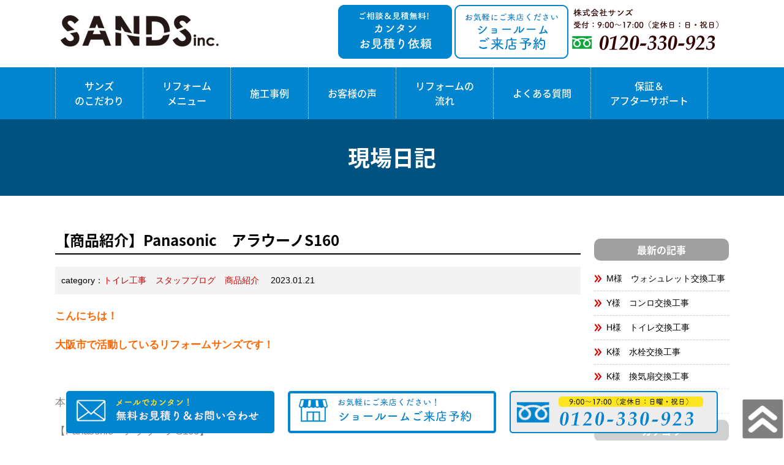

--- FILE ---
content_type: text/html; charset=UTF-8
request_url: https://reform-sands.com/blog/1755
body_size: 11459
content:
<!DOCTYPE html PUBLIC "-//W3C//DTD XHTML 1.0 Transitional//EN" "http://www.w3.org/TR/xhtml1/DTD/xhtml1-transitional.dtd">
<html xmlns="http://www.w3.org/1999/xhtml">
<head>
<!--2022-09-サンズ  Google tag (gtag.js) -->
<script async src="https://www.googletagmanager.com/gtag/js?id=G-T0JPQB1GMF"></script>
<script>
  window.dataLayer = window.dataLayer || [];
  function gtag(){dataLayer.push(arguments);}
  gtag('js', new Date());

  gtag('config', 'G-T0JPQB1GMF');
</script>
	
<meta name="viewport" content="width=device-width," initial-scale="1">
<meta name="format-detection" content="telephone=no">
	
<!-- サンキュー画面の時のみコンバージョンタグを表示します -->
	
	
<meta http-equiv="Content-Type" content="text/html; charset=UTF-8" />
<title>【商品紹介】Panasonic　アラウーノS160 - リフォーム・小工事が大阪で安いお店！ | 株式会社サンズ</title>

<link rel="stylesheet" href="https://reform-sands.com/wp-content/themes/rdsgn/style.css" type="text/css" media="screen" />
<link rel="stylesheet" href="https://reform-sands.com/wp-content/themes/rdsgn/base.css" type="text/css" media="screen" />
<!-- pcとspでスタイルシートを分岐 -->
<link rel="stylesheet" media="screen and (max-width:768px)" href="https://reform-sands.com/wp-content/themes/rdsgn/sp_style.css">
<link rel="stylesheet" media="screen and (min-width:769px)" href="https://reform-sands.com/wp-content/themes/rdsgn/pc_style.css">
<!-- Fonts -->
<link href="https://fonts.googleapis.com/css2?family=Noto+Serif+JP:wght@300&display=swap" rel="stylesheet">	
	
<link rel="alternate" type="application/rss+xml" title="リフォーム・小工事が大阪で安いお店！ | 株式会社サンズ RSS Feed" href="https://reform-sands.com/feed" />
<link rel="pingback" href="https://reform-sands.com/xmlrpc.php" />

<rdf:RDF xmlns:rdf="http://www.w3.org/1999/02/22-rdf-syntax-ns#"
			xmlns:dc="http://purl.org/dc/elements/1.1/"
			xmlns:trackback="http://madskills.com/public/xml/rss/module/trackback/">
		<rdf:Description rdf:about="https://reform-sands.com/blog/1755"
    dc:identifier="https://reform-sands.com/blog/1755"
    dc:title="【商品紹介】Panasonic　アラウーノS160"
    trackback:ping="https://reform-sands.com/blog/1755/trackback" />
</rdf:RDF>	
<!--Adobe font r34941@-->
<script>
  (function(d) {
    var config = {
      kitId: 'evp5qvz',
      scriptTimeout: 3000,
      async: true
    },
    h=d.documentElement,t=setTimeout(function(){h.className=h.className.replace(/\bwf-loading\b/g,"")+" wf-inactive";},config.scriptTimeout),tk=d.createElement("script"),f=false,s=d.getElementsByTagName("script")[0],a;h.className+=" wf-loading";tk.src='https://use.typekit.net/'+config.kitId+'.js';tk.async=true;tk.onload=tk.onreadystatechange=function(){a=this.readyState;if(f||a&&a!="complete"&&a!="loaded")return;f=true;clearTimeout(t);try{Typekit.load(config)}catch(e){}};s.parentNode.insertBefore(tk,s)
  })(document);
</script>
	

<!----TOP slider--------------------->
<!----END-------TOP slider--------------------->
	
	
<!----画像の右クリック禁止--------------------->	
<script>
  document.addEventListener('DOMContentLoaded', function () {
    const images = document.querySelectorAll('img');

    images.forEach(img => {
      // PC：右クリック禁止＆アラート
      img.addEventListener('contextmenu', function (e) {
        e.preventDefault();
        alert('右クリックはできません');
      });

      // スマホ：長押し防止
      img.addEventListener('touchstart', function (e) {
        // 長押しでメニュー出さない
        img.style.pointerEvents = 'none';
        setTimeout(() => {
          img.style.pointerEvents = '';
        }, 500);
      });
    });
  });
</script>

	
<meta name="keywords" content="トイレ工事,スタッフブログ,商品紹介,リフォーム,小工事,大阪市,大阪市中央区,大阪市東成区,大阪市生野区,大阪市天王寺区" />
<meta name="description" content="こんにちは！ 大阪市で活動しているリフォームサンズです！ &nbsp; 本日はおススメトイレのご紹介です。 【Panasonic　アラウーノS160】 &nbsp; &nbsp; タンクレスで凹凸のないフォルムのためお手入れがとても楽です。" />
<meta name='robots' content='max-image-preview:large' />
	<style>img:is([sizes="auto" i], [sizes^="auto," i]) { contain-intrinsic-size: 3000px 1500px }</style>
	<link rel='dns-prefetch' href='//challenges.cloudflare.com' />
<script type="text/javascript">
/* <![CDATA[ */
window._wpemojiSettings = {"baseUrl":"https:\/\/s.w.org\/images\/core\/emoji\/16.0.1\/72x72\/","ext":".png","svgUrl":"https:\/\/s.w.org\/images\/core\/emoji\/16.0.1\/svg\/","svgExt":".svg","source":{"concatemoji":"https:\/\/reform-sands.com\/wp-includes\/js\/wp-emoji-release.min.js?ver=6.8.3"}};
/*! This file is auto-generated */
!function(s,n){var o,i,e;function c(e){try{var t={supportTests:e,timestamp:(new Date).valueOf()};sessionStorage.setItem(o,JSON.stringify(t))}catch(e){}}function p(e,t,n){e.clearRect(0,0,e.canvas.width,e.canvas.height),e.fillText(t,0,0);var t=new Uint32Array(e.getImageData(0,0,e.canvas.width,e.canvas.height).data),a=(e.clearRect(0,0,e.canvas.width,e.canvas.height),e.fillText(n,0,0),new Uint32Array(e.getImageData(0,0,e.canvas.width,e.canvas.height).data));return t.every(function(e,t){return e===a[t]})}function u(e,t){e.clearRect(0,0,e.canvas.width,e.canvas.height),e.fillText(t,0,0);for(var n=e.getImageData(16,16,1,1),a=0;a<n.data.length;a++)if(0!==n.data[a])return!1;return!0}function f(e,t,n,a){switch(t){case"flag":return n(e,"\ud83c\udff3\ufe0f\u200d\u26a7\ufe0f","\ud83c\udff3\ufe0f\u200b\u26a7\ufe0f")?!1:!n(e,"\ud83c\udde8\ud83c\uddf6","\ud83c\udde8\u200b\ud83c\uddf6")&&!n(e,"\ud83c\udff4\udb40\udc67\udb40\udc62\udb40\udc65\udb40\udc6e\udb40\udc67\udb40\udc7f","\ud83c\udff4\u200b\udb40\udc67\u200b\udb40\udc62\u200b\udb40\udc65\u200b\udb40\udc6e\u200b\udb40\udc67\u200b\udb40\udc7f");case"emoji":return!a(e,"\ud83e\udedf")}return!1}function g(e,t,n,a){var r="undefined"!=typeof WorkerGlobalScope&&self instanceof WorkerGlobalScope?new OffscreenCanvas(300,150):s.createElement("canvas"),o=r.getContext("2d",{willReadFrequently:!0}),i=(o.textBaseline="top",o.font="600 32px Arial",{});return e.forEach(function(e){i[e]=t(o,e,n,a)}),i}function t(e){var t=s.createElement("script");t.src=e,t.defer=!0,s.head.appendChild(t)}"undefined"!=typeof Promise&&(o="wpEmojiSettingsSupports",i=["flag","emoji"],n.supports={everything:!0,everythingExceptFlag:!0},e=new Promise(function(e){s.addEventListener("DOMContentLoaded",e,{once:!0})}),new Promise(function(t){var n=function(){try{var e=JSON.parse(sessionStorage.getItem(o));if("object"==typeof e&&"number"==typeof e.timestamp&&(new Date).valueOf()<e.timestamp+604800&&"object"==typeof e.supportTests)return e.supportTests}catch(e){}return null}();if(!n){if("undefined"!=typeof Worker&&"undefined"!=typeof OffscreenCanvas&&"undefined"!=typeof URL&&URL.createObjectURL&&"undefined"!=typeof Blob)try{var e="postMessage("+g.toString()+"("+[JSON.stringify(i),f.toString(),p.toString(),u.toString()].join(",")+"));",a=new Blob([e],{type:"text/javascript"}),r=new Worker(URL.createObjectURL(a),{name:"wpTestEmojiSupports"});return void(r.onmessage=function(e){c(n=e.data),r.terminate(),t(n)})}catch(e){}c(n=g(i,f,p,u))}t(n)}).then(function(e){for(var t in e)n.supports[t]=e[t],n.supports.everything=n.supports.everything&&n.supports[t],"flag"!==t&&(n.supports.everythingExceptFlag=n.supports.everythingExceptFlag&&n.supports[t]);n.supports.everythingExceptFlag=n.supports.everythingExceptFlag&&!n.supports.flag,n.DOMReady=!1,n.readyCallback=function(){n.DOMReady=!0}}).then(function(){return e}).then(function(){var e;n.supports.everything||(n.readyCallback(),(e=n.source||{}).concatemoji?t(e.concatemoji):e.wpemoji&&e.twemoji&&(t(e.twemoji),t(e.wpemoji)))}))}((window,document),window._wpemojiSettings);
/* ]]> */
</script>
<style id='wp-emoji-styles-inline-css' type='text/css'>

	img.wp-smiley, img.emoji {
		display: inline !important;
		border: none !important;
		box-shadow: none !important;
		height: 1em !important;
		width: 1em !important;
		margin: 0 0.07em !important;
		vertical-align: -0.1em !important;
		background: none !important;
		padding: 0 !important;
	}
</style>
<link rel='stylesheet' id='contact-form-7-css' href='https://reform-sands.com/wp-content/plugins/contact-form-7/includes/css/styles.css?ver=6.1.1' type='text/css' media='all' />
<link rel='stylesheet' id='fancybox-for-wp-css' href='https://reform-sands.com/wp-content/plugins/fancybox-for-wordpress/assets/css/fancybox.css?ver=1.3.4' type='text/css' media='all' />
<link rel='stylesheet' id='wp-pagenavi-css' href='https://reform-sands.com/wp-content/plugins/wp-pagenavi/pagenavi-css.css?ver=2.70' type='text/css' media='all' />
<script type="text/javascript" src="https://reform-sands.com/wp-includes/js/jquery/jquery.min.js?ver=3.7.1" id="jquery-core-js"></script>
<script type="text/javascript" src="https://reform-sands.com/wp-includes/js/jquery/jquery-migrate.min.js?ver=3.4.1" id="jquery-migrate-js"></script>
<script type="text/javascript" src="https://reform-sands.com/wp-content/plugins/fancybox-for-wordpress/assets/js/purify.min.js?ver=1.3.4" id="purify-js"></script>
<script type="text/javascript" src="https://reform-sands.com/wp-content/plugins/fancybox-for-wordpress/assets/js/jquery.fancybox.js?ver=1.3.4" id="fancybox-for-wp-js"></script>
<link rel="https://api.w.org/" href="https://reform-sands.com/wp-json/" /><link rel="alternate" title="JSON" type="application/json" href="https://reform-sands.com/wp-json/wp/v2/blog/1755" /><link rel="EditURI" type="application/rsd+xml" title="RSD" href="https://reform-sands.com/xmlrpc.php?rsd" />
<meta name="generator" content="WordPress 6.8.3" />
<link rel="canonical" href="https://reform-sands.com/blog/1755" />
<link rel='shortlink' href='https://reform-sands.com/?p=1755' />
<link rel="alternate" title="oEmbed (JSON)" type="application/json+oembed" href="https://reform-sands.com/wp-json/oembed/1.0/embed?url=https%3A%2F%2Freform-sands.com%2Fblog%2F1755" />
<link rel="alternate" title="oEmbed (XML)" type="text/xml+oembed" href="https://reform-sands.com/wp-json/oembed/1.0/embed?url=https%3A%2F%2Freform-sands.com%2Fblog%2F1755&#038;format=xml" />

<!-- Fancybox for WordPress v3.3.7 -->
<style type="text/css">
	.fancybox-slide--image .fancybox-content{background-color: #FFFFFF}div.fancybox-caption{display:none !important;}
	
	img.fancybox-image{border-width:10px;border-color:#FFFFFF;border-style:solid;}
	div.fancybox-bg{background-color:rgba(102,102,102,0.3);opacity:1 !important;}div.fancybox-content{border-color:#FFFFFF}
	div#fancybox-title{background-color:#FFFFFF}
	div.fancybox-content{background-color:#FFFFFF}
	div#fancybox-title-inside{color:#333333}
	
	
	
	div.fancybox-caption p.caption-title{display:inline-block}
	div.fancybox-caption p.caption-title{font-size:14px}
	div.fancybox-caption p.caption-title{color:#333333}
	div.fancybox-caption {color:#333333}div.fancybox-caption p.caption-title {background:#fff; width:auto;padding:10px 30px;}div.fancybox-content p.caption-title{color:#333333;margin: 0;padding: 5px 0;}
</style><script type="text/javascript">
	jQuery(function () {

		var mobileOnly = false;
		
		if (mobileOnly) {
			return;
		}

		jQuery.fn.getTitle = function () { // Copy the title of every IMG tag and add it to its parent A so that fancybox can show titles
			var arr = jQuery("a[data-fancybox]");jQuery.each(arr, function() {var title = jQuery(this).children("img").attr("title") || '';var figCaptionHtml = jQuery(this).next("figcaption").html() || '';var processedCaption = figCaptionHtml;if (figCaptionHtml.length && typeof DOMPurify === 'function') {processedCaption = DOMPurify.sanitize(figCaptionHtml, {USE_PROFILES: {html: true}});} else if (figCaptionHtml.length) {processedCaption = jQuery("<div>").text(figCaptionHtml).html();}var newTitle = title;if (processedCaption.length) {newTitle = title.length ? title + " " + processedCaption : processedCaption;}if (newTitle.length) {jQuery(this).attr("title", newTitle);}});		}

		// Supported file extensions

				var thumbnails = jQuery("a:has(img)").not(".nolightbox").not('.envira-gallery-link').not('.ngg-simplelightbox').filter(function () {
			return /\.(jpe?g|png|gif|mp4|webp|bmp|pdf)(\?[^/]*)*$/i.test(jQuery(this).attr('href'))
		});
		

		// Add data-type iframe for links that are not images or videos.
		var iframeLinks = jQuery('.fancyboxforwp').filter(function () {
			return !/\.(jpe?g|png|gif|mp4|webp|bmp|pdf)(\?[^/]*)*$/i.test(jQuery(this).attr('href'))
		}).filter(function () {
			return !/vimeo|youtube/i.test(jQuery(this).attr('href'))
		});
		iframeLinks.attr({"data-type": "iframe"}).getTitle();

				// Gallery All
		thumbnails.addClass("fancyboxforwp").attr("data-fancybox", "gallery").getTitle();
		iframeLinks.attr({"data-fancybox": "gallery"}).getTitle();

		// Gallery type NONE
		
		// Call fancybox and apply it on any link with a rel atribute that starts with "fancybox", with the options set on the admin panel
		jQuery("a.fancyboxforwp").fancyboxforwp({
			loop: false,
			smallBtn: false,
			zoomOpacity: "auto",
			animationEffect: "fade",
			animationDuration: 500,
			transitionEffect: "fade",
			transitionDuration: "300",
			overlayShow: true,
			overlayOpacity: "0.3",
			titleShow: true,
			titlePosition: "inside",
			keyboard: true,
			showCloseButton: false,
			arrows: true,
			clickContent:false,
			clickSlide: "close",
			mobile: {
				clickContent: function (current, event) {
					return current.type === "image" ? "toggleControls" : false;
				},
				clickSlide: function (current, event) {
					return current.type === "image" ? "close" : "close";
				},
			},
			wheel: false,
			toolbar: true,
			preventCaptionOverlap: true,
			onInit: function() { },			onDeactivate
	: function() { },		beforeClose: function() { },			afterShow: function(instance) { jQuery( ".fancybox-image" ).on("click", function( ){ ( instance.isScaledDown() ) ? instance.scaleToActual() : instance.scaleToFit() }) },				afterClose: function() { },					caption : function( instance, item ) {var title = "";if("undefined" != typeof jQuery(this).context ){var title = jQuery(this).context.title;} else { var title = ("undefined" != typeof jQuery(this).attr("title")) ? jQuery(this).attr("title") : false;}var caption = jQuery(this).data('caption') || '';if ( item.type === 'image' && title.length ) {caption = (caption.length ? caption + '<br />' : '') + '<p class="caption-title">'+jQuery("<div>").text(title).html()+'</p>' ;}if (typeof DOMPurify === "function" && caption.length) { return DOMPurify.sanitize(caption, {USE_PROFILES: {html: true}}); } else { return jQuery("<div>").text(caption).html(); }},
		afterLoad : function( instance, current ) {var captionContent = current.opts.caption || '';var sanitizedCaptionString = '';if (typeof DOMPurify === 'function' && captionContent.length) {sanitizedCaptionString = DOMPurify.sanitize(captionContent, {USE_PROFILES: {html: true}});} else if (captionContent.length) { sanitizedCaptionString = jQuery("<div>").text(captionContent).html();}if (sanitizedCaptionString.length) { current.$content.append(jQuery('<div class=\"fancybox-custom-caption inside-caption\" style=\" position: absolute;left:0;right:0;color:#000;margin:0 auto;bottom:0;text-align:center;background-color:#FFFFFF \"></div>').html(sanitizedCaptionString)); }},
			})
		;

			})
</script>
<!-- END Fancybox for WordPress -->
		<style type="text/css" id="wp-custom-css">
			img{max-width:100%;height:auto;}		</style>
		</head>

<body>
<a name="top" id="top"></a>
	
	
<!-------------- PCヘッダー ----------------------------------------------------->
<div class="pc">
<div id="title">
<div id="title-inner">
	<div class="logo">
		<h1><a href="https://reform-sands.com"><img src="https://reform-sands.com/image/base/logo.png" width="" height="" alt="リフォーム・小工事が大阪で安いお店！ | 株式会社サンズ"/></a></h1>
</div>
	<div class="h_tel ov"><a href="https://reform-sands.com/apply"><img src="https://reform-sands.com/image/base/contact.png" width="190" alt="無料相談・お見積り依頼"/></a><a href="https://reform-sands.com/yoyaku"><img src="https://reform-sands.com/image/base/raiten.png" width="190" alt="ご来店予約"/></a><img src="https://reform-sands.com/image/base/tel.png" width="260" height="101" alt=""/></div>
	
	<!--<div class="h_nav tbu">
	<li><a href="https://reform-sands.com/">ホーム</a></li>
	<li><a href="https://reform-sands.com/event">イベント情報</a></li>
	</div>-->
	
</div>
	</div>
<!--/title-->
	
<div id="globalnavi">
	<div id="globalnavi-inner">
<ul>
			<li class="twoc"><a href="https://reform-sands.com/reform">サンズ<br />のこだわり</a></li>

			<li class="twoc"><a href="#">リフォーム<br />メニュー</a>
	          <ul class="menu_list">
						<li><a href="https://reform-sands.com/menu_01">トイレ</a></li>
<!--<li><a href="https://reform-sands.com/menu_02">水栓</a></li>-->
<!--<li><a href="https://reform-sands.com/menu_03">給湯器</a></li>-->
						<li><a href="https://reform-sands.com/menu_04">洗面化粧台</a></li>
<!--<li><a href="https://reform-sands.com/menu_05">ガスコンロ・IH</a></li>-->
<!--<li><a href="https://reform-sands.com/menu_06">レンジフード</a></li>-->
						<li><a href="https://reform-sands.com/menu_07">キッチン</a></li>
						<li><a href="https://reform-sands.com/menu_08">ユニットバス</a></li>
						<li><a href="https://reform-sands.com/menu_etc">その他</a></li>
				</ul></li>
			<li class="onec"><a href="https://reform-sands.com/works">施工事例</a></li>
			<li class="onec"><a href="https://reform-sands.com/voice">お客様の声</a></li>
			<li class="twoc"><a href="https://reform-sands.com/flow">リフォームの<br />流れ</a></li>
			<li class="onec"><a href="https://reform-sands.com/faq">よくある質問</a></li>
			<li class="twoc end"><a href="https://reform-sands.com/support">保証＆<br />アフターサポート</a></li>
</ul>
</div>
</div>
<div class="clear"></div>
<!--/globalnavi-->
</div><!-----PC header ここまで--------------------------------------------------->
	
	

<!-------------- SPヘッダー ----------------------------------------------------->
<div id="gmenu" class="sp">	
<div id="header" role="banner">
<div id="header-l"><a href="https://reform-sands.com/"><img src="https://reform-sands.com/image/base/logo.png" alt="リフォーム・小工事が大阪で安いお店！ | 株式会社サンズ" border="0" /></a></div>

<div id="header-r"><a href="tel:0120-330-923"><img src="https://reform-sands.com/image/sp/h_tel.png" alt="電話をかける" width="100" height="100" border="0" /></a>

   <div class="hamburger-menu">
      <input type="checkbox" id="menu-btn-check">
      <label for="menu-btn-check" class="menu-btn"><span></span></label>
        <!--ここからメニュー-->
      <div class="menu-content">
            <ul>
				<li><a href="https://reform-sands.com/">トップページ</a></li>				
				<li><a href="https://reform-sands.com/reform">こだわり</a></li>
<li>			
	<input id="acd-check1" class="acd-check" type="checkbox">
<label class="acd-label" for="acd-check1">リフォームメニュー</label>
<div class="acd-content">
	  <p><a href="https://reform-sands.com/menu_01">トイレ</a></p>
	  <p><a href="https://reform-sands.com/menu_04">洗面化粧台</a></p>
	  <p><a href="https://reform-sands.com/menu_07">キッチン</a></p>
	  <p><a href="https://reform-sands.com/menu_08">ユニットバス</a></p>
	  <p><a href="https://reform-sands.com/menu_etc">小工事</a></p>
</div>
</li>

		<li><a href="https://reform-sands.com/works">施工事例</a></li>
		<li><a href="https://reform-sands.com/voice">お客様の声</a></li>
		<li><a href="https://reform-sands.com/event">キャンペーン・イベント</a></li>
		<li><a href="https://reform-sands.com/flow">リフォームの流れ</a></li>
		<li><a href="https://reform-sands.com/support">保証＆アフターサポート</a></li>
		<li><a href="https://reform-sands.com/faq">よくある質問</a></li>
		<li><a href="https://reform-sands.com/company">ショールーム・会社概要</a></li>
		<li><a href="https://reform-sands.com/staff">スタッフ紹介</a></li>
		<li><a href="https://reform-sands.com/blog">現場日記</a></li>
		<li><a href="https://reform-sands.com/apply">見積依頼・お問い合わせ</a></li>
		<li><a href="https://reform-sands.com/yoyaku">ご来店予約</a></li>
            </ul>
        </div>
        <!--ここまでメニュー-->
</div>

	
</div>
</div>
	</div>
	
	
	
	
	
	
	
	
	
	
	
	
	
	
	
	

<div class="sub-header tbu">現場日記</div>

<div class="sub-cont2">
<div class="works-frame">

	<div class="cont-d">
		

<h3 class="works-d-miadashi tbu">【商品紹介】Panasonic　アラウーノS160</h3>
<div class="works-d-cate">category：<a href="https://reform-sands.com/blog_cate/%e3%83%88%e3%82%a4%e3%83%ac%e5%b7%a5%e4%ba%8b" rel="tag">トイレ工事</a><a href="https://reform-sands.com/blog_cate/blog" rel="tag">スタッフブログ</a><a href="https://reform-sands.com/blog_cate/plan" rel="tag">商品紹介</a> 2023.01.21</div>


		


		<div class="blog-cont">
		
		<p><strong><span style="color: #ff6600;">こんにちは！</span></strong></p>
<p><strong><span style="color: #ff6600;">大阪市で活動しているリフォームサンズです！</span></strong></p>
<p>&nbsp;</p>
<p>本日はおススメトイレのご紹介です。</p>
<p>【Panasonic　アラウーノS160】</p>
<p>&nbsp;</p>
<p><img decoding="async" class="alignnone size-medium wp-image-1756" src="https://reform-sands.com/wp-content/uploads/2023/01/新井様　トイレ　①-225x300.jpg" alt="" width="225" height="300" srcset="https://reform-sands.com/wp-content/uploads/2023/01/新井様　トイレ　①-225x300.jpg 225w, https://reform-sands.com/wp-content/uploads/2023/01/新井様　トイレ　①-768x1024.jpg 768w, https://reform-sands.com/wp-content/uploads/2023/01/新井様　トイレ　①.jpg 1108w" sizes="(max-width: 225px) 100vw, 225px" /></p>
<p>&nbsp;</p>
<p>タンクレスで凹凸のないフォルムのためお手入れがとても楽です。<br />
また、流すたびに、2種類の泡とパワフルな水流でしっかりお掃除をしてくれます。<br />
有機ガラスを採用しているため水アカが固着しにくく、陶器の便器より軽いのが特徴です。</p>
<p>今あるトイレの設置状況に合わせて、柔軟に対応可能です。</p>
<p>&nbsp;</p>
<p><strong><span style="color: #ff6600;">東成区、生野区、天王寺区、中央区などを中心に活動しています。</span></strong></p>
<p><strong><span style="color: #ff6600;">トイレ、洗面、キッチン、ユニットバス、給湯器などのご相談がありましたらご連絡下さい。</span></strong></p>
<p><strong><span style="color: #ff6600;">最後までご覧いただきありがとうございます。</span></strong></p>
<p><strong><span style="color: #ff6600;">また次回の現場日記も宜しくお願いします！！</span></strong></p>
<p><strong><span style="color: #ff6600;">＝＝＝＝＝＝＝＝＝＝＝＝＝＝＝＝＝＝＝＝＝＝＝＝</span></strong></p>
<p><strong><span style="color: #ff6600;">大阪市内限定でスピード対応！</span></strong></p>
<p><strong><span style="color: #ff6600;">鶴橋駅から徒歩10分、今里駅から徒歩7分のところにある</span></strong></p>
<p><strong><span style="color: #ff6600;">玉津ショールームにも是非お越し下さい◎</span></strong></p>
<p><strong><span style="color: #ff6600;">株式会社サンズ</span></strong></p>
<p><strong><span style="color: #ff6600;">＝＝＝＝＝＝＝＝＝＝＝＝＝＝＝＝＝＝＝＝＝＝＝＝</span></strong></p>
		
		</div>
		


		
<div class="blog-navv">

		
<div class="pager-wrap"><a class="pager-single-prev" href="https://reform-sands.com/blog/1752"><span>« 前の記事</span><p class="thumb"></p><span class="lnk-tit">2022.1　大阪市　生野区　桃谷　 シャワートイレ便座　交換　工事</span></a><a class="pager-single-next" href="https://reform-sands.com/blog/1757"><span>次の記事 »</span><p class="thumb"></p><span class="lnk-tit">【工事紹介】フローリング補修工事</span></a></div>	
	
		</div>	
		
		
		
		
		
	</div><!----end cont---->
	
	
	
<div class="side">
	
		<h2 class="tbu">最新の記事</h2>
        	
	<li><a href="https://reform-sands.com/blog/5684">M様　ウォシュレット交換工事</a></li>
  	
	<li><a href="https://reform-sands.com/blog/5683">Y様　コンロ交換工事</a></li>
  	
	<li><a href="https://reform-sands.com/blog/5682">H様　トイレ交換工事</a></li>
  	
	<li><a href="https://reform-sands.com/blog/5680">K様　水栓交換工事</a></li>
  	
	<li><a href="https://reform-sands.com/blog/5679">K様　換気扇交換工事</a></li>
  	
	<li><a href="https://reform-sands.com/blog/5675">Y様　コンロ交換工事</a></li>
  	
	
	
	
	
	
		<h2 class="tbu">カテゴリ</h2>
<li><a href="https://reform-sands.com/blog_cate/%e5%86%85%e8%a3%85%e5%b7%a5%e4%ba%8b">内装工事</a></li><li><a href="https://reform-sands.com/blog_cate/%e8%b3%83%e8%b2%b8%e3%83%9e%e3%83%b3%e3%82%b7%e3%83%a7%e3%83%b3">賃貸マンション</a></li><li><a href="https://reform-sands.com/blog_cate/%e5%86%85%e7%aa%93%e4%ba%8c%e9%87%8d%e7%aa%93%e3%83%bb%e4%ba%8c%e9%87%8d%e3%82%b5%e3%83%83%e3%82%b7%e8%a8%ad%e7%bd%ae%e5%b7%a5%e4%ba%8b">内窓(二重窓・二重サッシ)設置工事</a></li><li><a href="https://reform-sands.com/blog_cate/%e3%83%8f%e3%82%a6%e3%82%b9%e3%82%af%e3%83%aa%e3%83%bc%e3%83%8b%e3%83%b3%e3%82%b0">ハウスクリーニング</a></li><li><a href="https://reform-sands.com/blog_cate/%e6%8f%9b%e6%b0%97%e6%89%87%e4%ba%a4%e6%8f%9b%e5%b7%a5%e4%ba%8b">換気扇交換工事</a></li><li><a href="https://reform-sands.com/blog_cate/%e3%83%aa%e3%83%8e%e3%83%99%e3%83%bc%e3%82%b7%e3%83%a7%e3%83%b3%e5%b7%a5%e4%ba%8b">リノベーション工事</a></li><li><a href="https://reform-sands.com/blog_cate/%e3%83%aa%e3%83%95%e3%82%a9%e3%83%bc%e3%83%a0%e3%80%80%e7%a4%be%e9%95%b7%e3%81%ae%e3%83%96%e3%83%ad%e3%82%b0">リフォーム　社長のブログ</a></li><li><a href="https://reform-sands.com/blog_cate/%e3%82%ad%e3%83%83%e3%83%81%e3%83%b3%e3%80%80%e5%b7%a5%e4%ba%8b">キッチン　工事</a></li><li><a href="https://reform-sands.com/blog_cate/%e6%b4%97%e9%9d%a2%e5%8f%b0%e3%80%80%e5%b7%a5%e4%ba%8b">洗面台　工事</a></li><li><a href="https://reform-sands.com/blog_cate/%e6%b0%b4%e6%a0%93%e3%80%80%e5%b7%a5%e4%ba%8b">水栓　工事</a></li><li><a href="https://reform-sands.com/blog_cate/%e3%83%ac%e3%83%b3%e3%82%b8%e3%83%95%e3%83%bc%e3%83%89%e3%80%80%e5%b7%a5%e4%ba%8b">レンジフード　工事</a></li><li><a href="https://reform-sands.com/blog_cate/%e3%82%b3%e3%83%b3%e3%83%ad%e3%80%80%e5%b7%a5%e4%ba%8b">コンロ　工事</a></li><li><a href="https://reform-sands.com/blog_cate/%e5%b0%8f%e5%b7%a5%e4%ba%8b">小工事</a></li><li><a href="https://reform-sands.com/blog_cate/%e7%b5%a6%e6%b9%af%e5%99%a8%e3%80%80%e5%b7%a5%e4%ba%8b">給湯器　工事</a></li><li><a href="https://reform-sands.com/blog_cate/%e3%83%a6%e3%83%8b%e3%83%83%e3%83%88%e3%83%90%e3%82%b9">ユニットバス</a></li><li><a href="https://reform-sands.com/blog_cate/%e3%82%af%e3%83%ad%e3%82%b9%e3%83%bbcf%e5%bc%b5%e6%9b%bf%e3%81%88%e5%b7%a5%e4%ba%8b">クロス・CF張替え工事</a></li><li><a href="https://reform-sands.com/blog_cate/%e9%98%b2%e6%b0%b4%e5%b7%a5%e4%ba%8b">防水工事</a></li><li><a href="https://reform-sands.com/blog_cate/%e3%83%88%e3%82%a4%e3%83%ac%e5%b7%a5%e4%ba%8b">トイレ工事</a></li><li><a href="https://reform-sands.com/blog_cate/voice">お客様の声</a></li><li><a href="https://reform-sands.com/blog_cate/etc">その他</a></li><li><a href="https://reform-sands.com/blog_cate/event">イベント</a></li><li><a href="https://reform-sands.com/blog_cate/blog">スタッフブログ</a></li><li><a href="https://reform-sands.com/blog_cate/plan">商品紹介</a></li><li><a href="https://reform-sands.com/blog_cate/seko">施工日記</a></li>
	  </div>
	
	
</div><!------end works-frame----->
</div><!------end sub-cont----->


<!-- 反響BOX -->
<!-----反響セット------------->
<div class="contact-set2">
  <div class="contact-box tbu">
	<h2>大阪府大阪市中央区、東成区、生野区、天王寺区のリフォームのことなら！即日駆けつけ＆工事保証のリフォームのサンズへ</h2>
	<div class="in">
		<div class="l">
		<h3>リフォームに関するお問い合わせは即日対応！</h3>
		受付：9:00～17:00　(定休日：日曜・祝日)
		<p><a href="tel:0120-330-923">0120-330-923</a></p>
		</div>
		<div class="r">
				<h3>リフォームに関するお問い合わせは即日対応！<br>メールで簡単見積もりはこちら</h3>
		<div class="contact-botan"><a href="apply">ご予約・お問い合わせはこちら</a></div>
		</div>
	</div>
	</div>
</div><!-- TEL+バナー2つ -->
<div class="top-apply ov">
	<div class="top-apply-inner">
		<div class="b1"><a href="tel:0120-330-923"><img src="https://reform-sands.com/image/top/tel-tap.png" width="520" alt="お電話でのお問い合わせ"/></a></div>
		<div class="b2"><a href="https://reform-sands.com/apply"><img src="https://reform-sands.com/image/top/apply1.png" alt="無料相談・お見積り"/></a><a href="https://reform-sands.com/yoyaku"><img src="https://reform-sands.com/image/top/apply3.png" alt="ショールーム来店"/></a></div>
	</div>
</div>

<!-----footer---------->	
<div id="bottom">
<div id="bottom-inner">
	<div class="bottom-l">
		<div class="ll"><img src="https://reform-sands.com/image/base/f-banner.png" width="758" height="275" alt=""/></div>
	<div class="sns ov"><!--<a href="" target="_blank"><img src="https://reform-sands.com/image/base/l-insta.png" width="200" height="200" alt="インスタグラム"/></a>--><a href="https://line.me/R/ti/p/%40349hzhrp" target="_blank"><img src="https://reform-sands.com/image/base/l-line.png" width="200" height="200" alt="LINE"/></a></div>
	</div>
	
	<div class="bottom-r tbu">
	<div class="box">
	  <li><a href="https://reform-sands.com/">ホーム</a></li>
	  <li><a href="https://reform-sands.com/reform">リフォームのサンズのこだわり</a></li>
	  <li><a href="#">リフォームメニュー</a></li>
	  <li class="sub"><a href="https://reform-sands.com/menu_01">トイレ</a></li>
<!--<li class="sub"><a href="https://reform-sands.com/menu_02">水栓</a></li>-->
<!--<li class="sub"><a href="https://reform-sands.com/menu_03">給湯器</a></li>-->
	  <li class="sub"><a href="https://reform-sands.com/menu_04">洗面化粧台</a></li>
<!--<li class="sub"><a href="https://reform-sands.com/menu_05">ガスコンロ・IH</a></li>-->
<!--<li class="sub"><a href="https://reform-sands.com/menu_06">レンジフード</a></li>-->
	  <li class="sub"><a href="https://reform-sands.com/menu_07">キッチン</a></li>
	  <li class="sub"><a href="https://reform-sands.com/menu_08">ユニットバス</a></li>
	  <li class="sub"><a href="https://reform-sands.com/menu_etc">小工事</a></li>
	</div>
	<div class="box">
		<li><a href="https://reform-sands.com/works">施工事例</a></li>
		<li><a href="https://reform-sands.com/event">キャンペーン・イベント情報</a></li>
		<li><a href="https://reform-sands.com/flow">リフォームの流れ</a></li>
		<li><a href="https://reform-sands.com/support">保証＆アフターサポート</a></li>
		<li><a href="https://reform-sands.com/faq">よくある質問</a></li>
		<li><a href="https://reform-sands.com/company">ショールーム案内・会社概要</a></li>
		<li><a href="https://reform-sands.com/staff">スタッフ紹介</a></li>
		<li><a href="https://reform-sands.com/blog">現場日記</a></li>
		<li><a href="https://reform-sands.com/apply">見積依頼・お問い合わせ</a></li>
		<li><a href="https://reform-sands.com/yoyaku">ショールームご来店予約</a></li>

	  </div>
	</div>
	<div class="clear"></div>
	<div class="copy tbu">Copyright © 株式会社サンズ All Rights Reserved.</div>
</div>
</div>
	
	


<!-----footer固定【PC】---------->
<div class="footer-fix ov pc">
	<div class="footer-fix-inner"><a href="https://reform-sands.com/apply"><img src="https://reform-sands.com/image/base/f-mail.png" width="340" height="70" alt="無料見積もり"/></a><a href="https://reform-sands.com/yoyaku"><img src="https://reform-sands.com/image/base/f-raiten.png" width="340" height="70" alt="ご来店予約"/></a><img src="https://reform-sands.com/image/base/f-tel.png" width="340" height="70" alt="電話でのお問合せ"/>
	</div>
</div>
<!-----footer固定【sp】---------->
<div id="footer" class="sp">
<a href="https://reform-sands.com/yoyaku"><img src="https://reform-sands.com/image/sp/f-raiten.png" border="0" /></a><a href="https://reform-sands.com/apply"><img src="https://reform-sands.com/image/sp/f-contact.png" border="0" /></a><a href="tel:0120-330-923"><img src="https://reform-sands.com/image/sp/f-tel.png" /></a></div>






	<div class="gotottop"><a href="#top"><img src="https://reform-sands.com/image/gototop.png"  alt="トップへ戻る"/></a></div>


<script type="speculationrules">
{"prefetch":[{"source":"document","where":{"and":[{"href_matches":"\/*"},{"not":{"href_matches":["\/wp-*.php","\/wp-admin\/*","\/wp-content\/uploads\/*","\/wp-content\/*","\/wp-content\/plugins\/*","\/wp-content\/themes\/rdsgn\/*","\/*\\?(.+)"]}},{"not":{"selector_matches":"a[rel~=\"nofollow\"]"}},{"not":{"selector_matches":".no-prefetch, .no-prefetch a"}}]},"eagerness":"conservative"}]}
</script>
<script type="text/javascript" src="https://reform-sands.com/wp-includes/js/dist/hooks.min.js?ver=4d63a3d491d11ffd8ac6" id="wp-hooks-js"></script>
<script type="text/javascript" src="https://reform-sands.com/wp-includes/js/dist/i18n.min.js?ver=5e580eb46a90c2b997e6" id="wp-i18n-js"></script>
<script type="text/javascript" id="wp-i18n-js-after">
/* <![CDATA[ */
wp.i18n.setLocaleData( { 'text direction\u0004ltr': [ 'ltr' ] } );
/* ]]> */
</script>
<script type="text/javascript" src="https://reform-sands.com/wp-content/plugins/contact-form-7/includes/swv/js/index.js?ver=6.1.1" id="swv-js"></script>
<script type="text/javascript" id="contact-form-7-js-translations">
/* <![CDATA[ */
( function( domain, translations ) {
	var localeData = translations.locale_data[ domain ] || translations.locale_data.messages;
	localeData[""].domain = domain;
	wp.i18n.setLocaleData( localeData, domain );
} )( "contact-form-7", {"translation-revision-date":"2025-08-05 08:50:03+0000","generator":"GlotPress\/4.0.1","domain":"messages","locale_data":{"messages":{"":{"domain":"messages","plural-forms":"nplurals=1; plural=0;","lang":"ja_JP"},"This contact form is placed in the wrong place.":["\u3053\u306e\u30b3\u30f3\u30bf\u30af\u30c8\u30d5\u30a9\u30fc\u30e0\u306f\u9593\u9055\u3063\u305f\u4f4d\u7f6e\u306b\u7f6e\u304b\u308c\u3066\u3044\u307e\u3059\u3002"],"Error:":["\u30a8\u30e9\u30fc:"]}},"comment":{"reference":"includes\/js\/index.js"}} );
/* ]]> */
</script>
<script type="text/javascript" id="contact-form-7-js-before">
/* <![CDATA[ */
var wpcf7 = {
    "api": {
        "root": "https:\/\/reform-sands.com\/wp-json\/",
        "namespace": "contact-form-7\/v1"
    }
};
/* ]]> */
</script>
<script type="text/javascript" src="https://reform-sands.com/wp-content/plugins/contact-form-7/includes/js/index.js?ver=6.1.1" id="contact-form-7-js"></script>
<script type="text/javascript" src="https://challenges.cloudflare.com/turnstile/v0/api.js" id="cloudflare-turnstile-js" data-wp-strategy="async"></script>
<script type="text/javascript" id="cloudflare-turnstile-js-after">
/* <![CDATA[ */
document.addEventListener( 'wpcf7submit', e => turnstile.reset() );
/* ]]> */
</script>
</body>
</html>

--- FILE ---
content_type: text/css
request_url: https://reform-sands.com/wp-content/themes/rdsgn/pc_style.css
body_size: 9681
content:
@import url('https://fonts.googleapis.com/css2?family=Bebas+Neue&display=swap');
@import url(//fonts.googleapis.com/earlyaccess/notosansjapanese.css);
@import url('https://fonts.googleapis.com/css2?family=Fugaz+One&display=swap');
@import url('https://fonts.googleapis.com/css2?family=Tinos:ital,wght@0,400;0,700;1,400;1,700&display=swap');
.sp{display:none;}

/**********************************************************************************************************************************************************
全体
**********************************************************************************************************************************************************/

html, body, div, span, applet, object, iframe,
h1, h2, h3, h4, h5, h6, p, blockquote, pre,
a, abbr, acronym, address, big, cite, code,
del, dfn, em, font, img, ins, kbd, q, s, samp,
small, strike, strong, sub, sup, tt, var,
b, u, i, center,
dl, dt, dd, ol, ul, li,
fieldset, form, label, legend,
table, caption, tbody, tfoot, thead, tr, th, td {
	margin: 0;
	padding: 0;
	background: transparent;
	border: 0;
	outline: 0;
	font-size: 100%;
}

.clear{
	clear: both;
}


body {
	font-family:"ヒラギノ角ゴ Pro W3", "Hiragino Kaku Gothic Pro", Osaka, "メイリオ", Meiryo, "ＭＳ Ｐゴシック", sans-serif;
	font-size:14px;
	color: #000000;
	margin: 0px;
	text-align: center;
	line-height:180%;
}


/************************************************************************************************************
WP-PAGE-NAVI　
************************************************************************************************************/
.wp-navi{
	margin-top:30px;
	height:50px;
}

.wp-pagenavi a, .wp-pagenavi span {
    text-decoration: none;
    border: 1px solid #BFBFBF;
	padding: 10px!important;
	margin: 2px;
}
wp-pagenavi a:hover, .wp-pagenavi span.current {
    border-color: #ffb03e!important;
	background-color:#ffb03e!important;
	color:#fff!important;
}
.wp-pagenavi a, .wp-pagenavi span {
    text-decoration: none;
    border: 1px solid #afafaf!important;
	background-color:#afafaf!important;
	color:#fff!important;
}


/************************************************************************************************************
リンク
************************************************************************************************************/
a:link {
	color: #CC0000;
	text-decoration: none;
}
a:visited {
	color: #CC0000;
	text-decoration: none;
}
a:hover {
	color: #FF0000;
	text-decoration: none;
}
a:active {
	color: #FF0000;
	text-decoration: none;
}

html{
  scroll-behavior: smooth;
}

.ov a img{
	transition: 1.0s ;
}

.ov a:hover img{
	opacity:0.6;
	filter: alpha(opacity=60);
	-ms-filter: "alpha( opacity=60 )";
	transition: 1.0s ;
}


/************************************************************************************************************
ヘッダー
************************************************************************************************************/
#title {
	margin: 0px;
	padding: 0px 0px;
	height: 110px;
	position: relative;
	text-align: left;
}
#title-inner {
	width: 1100px;
	margin: 0 auto;
	padding: 0px 0px;
	height: 100px;
	position: relative;
	text-align: left;
}
#title .logo{
	float: left;
	padding: 5px 0;
}

#title .h_tel{
	float: right;
}

#title .h_nav{
	width: 120px;
	float: right;
	padding-top: 25px;
	font-weight: 600;
}

#title .h_nav li{
	list-style: none;
	background-image: url("image/base/arrow.png");
	background-repeat: no-repeat;
	background-position: 0 8px;
	padding-left: 15px;
}
#title .h_nav li a{
	color: #000!important;
}
#title .h_nav li a:visited{
	color: #000!important;
}

/************************************************************************************************************
グローバルナビ
************************************************************************************************************/
#globalnavi{
    margin: 0;
    padding: 0;
    height: 85px;
	background-color: #0085CE;
	background-position: center;
	font-family: 'Noto Sans Japanese', sans-serif;
	font-weight: 500;
	font-size: 16px;
	line-height:150%;
}

#globalnavi-inner{
	width: 1100px;
	margin: 0 auto;
}

#globalnavi ul{
  list-style-type: none;
  margin: 0;
  padding: 0;
}

#globalnavi li{
	float: left;
	margin: 0;
	padding: 0;
	display:inline;
	list-style-type:none;
	border-left: dotted 1px #fff;
}
#globalnavi .end{
		border-right: dotted 1px #fff;
}

#globalnavi a{
  text-align: center;
   list-style-type:none;
 display: block;
	color: #fff;
}

#globalnavi .twoc a{
	padding: 17.5px 31px!important;
}

#globalnavi .onec a{
	padding: 30px 31px!important;	
}



#globalnavi a:hover{
	background-color: #1070a4;
}

#globalnavi li img,dt img,dd img{
vertical-align:bottom;
}

#globalnavi a:hover img{
	opacity:0.7;
	filter: alpha(opacity=70);
	-ms-filter: "alpha( opacity=70 )";
	background: #fff;
}

#globalnavi li ul.menu_list {
  visibility: hidden;
  position: absolute;
  opacity: 0;
  z-index: 1;
  -webkit-transition: all .2s ease;
  transition: all .2s ease;
	background-color: #0085CE;
}
#globalnavi li:hover ul.menu_list {
  margin-left:2%;
  visibility: visible;
  opacity: 1;
}
#globalnavi li ul.menu_list li{
  clear: both;
  margin-top:2px;
	border-left:none!important;
	border-bottom:dotted 1px #ccc;
	text-align:left!important;
	width:200px;
}

#globalnavi li ul.menu_list li a{
  text-align: left;
  padding: 0;
  display:inline;
   list-style-type:none;
 display: block;
	font-size:13px;
	padding: 5px 20px!important;
	color: #fff;
}

.submenu {
	position: absolute;
	top: 45px;
	left: -5000px;
	border-top: 4px solid #dadada;
	z-index: 500;
}
 
.submenu li {
	padding: 1px;
	border: 1px solid #e1e1e1;
	border-top: none;
	background-color: #fff;
			list-style: url(asets/none) none outside;
}

.submenu li a:hover {
	background-color: #f3f3f3;
}


/************************************************************************************************************
TOP スライダー
************************************************************************************************************/

#slid01s,
#slid01s img { width:100%; }
.bx-wrapper{
    overflow: hidden;
}

.slide_on02,
.slide_on03,
.slide_on04,
.slide_on05,
.slide_on06,
.slide_on07{
    visibility: hidden;
}

.wideslider {
	width: 100%;
	margin:0 auto;
	position: relative;
	overflow: hidden;
}

.wideslider ul,
.wideslider ul li {
    float: left;
    display: inline-block;
    overflow: hidden;
}

.wideslider ul li img {
	width: 100%;
	display: none;
}

.wideslider_base {
	top: 0;
	position: absolute;
}
.wideslider_wrap {
	top: 0;
	position: absolute;
	overflow: hidden;
}

.slider_prev,
.slider_next {
	top: 0;
	overflow: hidden; 
	position: absolute;
	z-index: 100;
	cursor: pointer;
}

.slider_prev {background: rgba(63,31,0,0.2) url(image/base/slid_prev.png) no-repeat 98% center;} 
.slider_next {background: rgba(63,31,0,0.2)  url(image/base/slid_next.png) no-repeat 2% center;} 
 
.pagination {
    top: 98%;
    left: 0;
    width: 100%;
    height: 15px;
    text-align: center;
    position: absolute;
    z-index: 200;
}
 
.pagination a {
    margin: 0 0.2%;
    width: 8px;
    height: 8px;
	border-radius: 5px; -webkit-border-radius: 5px; -moz-border-radius: 5px;
    display: inline-block;
    overflow: hidden;
    background: #cccccc;
}
.pagination a.active {
    background: #FF9933;
    filter:alpha(opacity=100)!important;
    -moz-opacity: 1!important;
    opacity: 1!important;
}
 
.wideslider ul:after {
	content: ".";
	height: 0;
	clear: both;
	display: block;
	visibility: hidden;
}


/************************************************************************************************************
下層コンテンツ
************************************************************************************************************/

#text {
	padding: 10px 0;
	margin: 0px auto;
	position: relative;
	text-align: left;
		width:980px;
}

#contents {
	margin: 0px;
	padding: 0px;
	width: 695px;
	position: relative;
	float: right;
	font-size: 12px;
}

#contents li {
	margin-top: 3px;
	margin-bottom: 3px;
}




/**************************************************************
フッター
**************************************************************/
#bottom {
	overflow: hidden;
	background-color: #0085ce;
	padding-bottom: 100px;
}
#bottom-inner{
	width: 1000px;
	margin: 0 auto;
	padding: 50px 0;
	overflow: hidden;
}

.bottom-l{
	width: 350px;
	float: left;
}

.bottom-l .ll img{
	width: 100%;
	height: auto;
}
.bottom-l .sns{
	margin-top: 10px;
}
.bottom-l .sns img{
	width: 50px;
	height: auto;
	margin-right: 5px;
}

.bottom-r{
	width: 600px;
	float: right;
}

.bottom-r .box{
	width: 290px;
	float: left;
	text-align: left;
}

.bottom-r .box li{
	list-style-type: none;
}
.bottom-r .box .sub{
	margin-left: 20px;
}

.bottom-r .box a:link{
	color: #fff!important;
}
.bottom-r .box a:hover{
	color: #fff100!important;
}
.bottom-r .box a:visited{
	color: #fff!important;
}

.copy{
	margin-top: 45px;
	color: #fff;
	font-weight: 600;
}

.gotottop{
position:fixed;
	bottom:0;
	right:0;
z-index: 1500000;
}

.gotottop img{
	width:70px;
	height:auto;
}


/************************************************************************************************************
フッター固定
************************************************************************************************************/
.footer-fix{
	z-index: 9999;
	position: fixed;
	bottom: 0;
	text-align: center;
	width: 100%;
	background-image: url("image/base/bg2.png");
}

.footer-fix-inner{
	width: 1100px;
	margin: 0 auto;
}

.footer-fix img{
	margin: 1%;
}




/************************************************************************************************************
TOP　反響セット
************************************************************************************************************/
.top-apply{
	text-align: center;
	padding: 60px 0;
}

.top-apply-inner{
	width: 1100px;
	margin: 0 auto;
}
.top-apply-inner .b1{
	float:left;
}

.top-apply img{
	margin: 10px;
}
.top-apply2{
	text-align: center;
	padding: 0px 0;
	margin-top: 20px;
}
.top-apply img{

}

.top-apply2-inner{
	width: 1100px;
	margin: 0 auto;
}
.top-apply2-inner img{
	margin: 10px;
}

/************************************************************************************************************
TOPリフォームメニュー
************************************************************************************************************/

.bggrey {
    background-color: #F6F2E7;
}
.top-reform-menu{
	overflow: hidden;
}

.top-reform-menu h2 {
    color: #fff;
    font-size: 30px;
    text-align: center;
    line-height: 1.6;
    background: #0085ce;
    padding: 16px 20px;
    margin: 0 0 35px 0;
    position: relative;
    border-radius: 10px; 
    -webkit-border-radius: 10px;  
    -moz-border-radius: 10px;
}

.top-reform-menu h2::after {
	content: "";
	width: 30px;
	height: 30px;
	background: #0085ce;
	position: absolute;
	right: 0;
	bottom: -15px;
	left: 0;
	margin: auto;
	transform: rotate(45deg);
}

.flex-w{
	display: flex;
	flex-wrap: wrap;
	padding: 50px 0;
  justify-content: center;
}

.flex-w .box{
	width: 32%;
	margin: 0.5%;
	border: solid 1px #ccc;
    border-radius: 10px;
    -webkit-border-radius: 10px;
    -moz-border-radius: 10px;
	background-color: #fff;
}

.flex-w .box h3{
	font-size: 24px;
	color: #fff;
	padding: 20px 10px;
	line-height: 120%;
    border-radius: 10px 10px 0 0; 
    -webkit-border-radius: 10px 10px 0 0; 
    -moz-border-radius: 10px 10px 0 0;
}









.flex-w .box .t-mizuiro{
	background-color: #0085ce;
}
.flex-w .box .t-lightpink{
	background-color: #0085ce;
}
.flex-w .box .t-pink{
	background-color: #0085ce;
}
.flex-w .box .t-blown{
	background-color: #0085ce;
}
.flex-w .box .t-green{
	background-color: #0085ce;
}
.flex-w .box .t-orange{
	background-color: #0085ce;
}
.flex-w .box .t-deepgreen{
	background-color: #0085ce;
}

.flex-w .box .t-purple{
	background-color: #0085ce;
}
.flex-w .box .t-pink2{
	background-color: #0085ce;
}



.flex-w .box h4{
	font-size: 16px;
	padding: 10px;
}
.flex-w .box .in{
	padding: 15px;
	overflow: hidden;
}
.flex-w .box p{
	float: left;
	width: 45%;
}
.flex-w .box p img{
	width: 100%;
	height: auto;
}
.flex-w .box .r{
	float: right;
	width: 53%;
	font-family: tbudrgothic-std, sans-serif;
	font-weight: 700;
	font-size: 18px;

	height:240px;
}
.flex-w .box .r img{
	width: 100%;
	height: auto;
	margin-bottom: 55px;
}
.flex-w .box .r strong{
	font-size: 80px;
	color: #D90003;
font-family: 'Tinos', serif;
	letter-spacing:-2px;
	font-style:italic;
	color:#000;
}

.flex-w .box .ex{
	padding-top: 10px;
	font-size: 13px;
	font-weight: 500!important;
	text-align: left;
	line-height: 130%;
	margin-top: 20px;
	text-align: left;
}

.flex-w .box .ex h5{
	font-size: 18px;
	margin-bottom: 35px;
	line-height: 170%;
}

.flex-w .box .ex .jikan{
	background-color: #0085ce;
	padding: 10px;
	font-size: 16px;
    border-radius: 10px;
    -webkit-border-radius: 10px; 
    -moz-border-radius: 10px;
	color:#fff;
}

.flex-w .box .ex .naiyo{
	margin-top:30px;
	font-size: 15px;
}

.flex-w .box .r .ss{
	font-size:50px;
}
.flex-w .box .r .ss2{
	font-size:15px;
}
.detail-botan a:link{
	display: block;
	padding: 10px;
	width: 80%;
	margin: 0 auto;
	margin-top: 20px;
	margin-bottom: 20px;
	background-color: #0085ce;
	color: #fff;
    border-radius: 10px;
    -webkit-border-radius: 10px;
    -moz-border-radius: 10px;
	font-size: 18px;
	text-align: center;
}
.detail-botan a:hover{
	background-color: #2492c5;
}

.detail-botan a:visited{
	color: #fff!important;
}



/************************************************************************************************************
繰り返しお問い合わせ誘導
************************************************************************************************************/

.contact-set2{
	width: 1000px;
	margin: 0 auto;
	padding: 80px 0 50px;
	position: relative;
}

.contact-set2 .icon{
	position: absolute;
	width: 186px;
	left: 0;
	top:0;
	z-index: 1;
}

.contact-box{
	border: solid 1px #ccc;
	overflow: hidden;
	text-align: left;
	background-color: #fff;
}

.contact-box h2{
	background-color: #0085ce;
	padding: 15px;
	font-size: 17px;
	color: #fff;

}

.contact-box .in{
	padding: 15px;
	overflow: hidden;
}

.contact-box .in .l{
	width: 50%;
	float: left;
	text-align: center;
}

.contact-box .in .l h3{
	font-size: 20px;
	color: #000;
	line-height: 200%;
}

.contact-box .in .l p{
	font-family: 'Tinos', serif;
	font-size: 60px;
	line-height: 150%;
	color: #000;
	font-weight: 800;
}

.contact-box .in .l p a{
	color:#0085ce;
}

.contact-box .in .r{
	width: 50%;
	float: right;
	text-align: center;
	border-left: dotted 1px #ccc;
	box-sizing: border-box;
}

.contact-box .in .r h3{
	font-size: 20px;
	color: #000;
	line-height: 160%;
}


.contact-botan a:link{
	display: block;
	padding: 20px 10px;
	width: 80%;
	margin: 0 auto;
	margin-top: 20px;
	background-color: #0085ce;
	color: #fff;
    border-radius: 10px;
    -webkit-border-radius: 10px;
    -moz-border-radius: 10px;
	font-size: 20px;
}
.contact-botan a:hover{
	background-color: #0371ad;
}
.contact-botan a:visited{
	color: #fff;
}




/************************************************************************************************************
TOPブログコンテンツ
************************************************************************************************************/

.top-blog{
	width: 1000px;
	margin: 0 auto;
	padding: 15px;
	overflow: hidden;
	text-align: left;
	margin-top: 50px;
	margin-bottom: 50px;
	border: solid 2px #ccc;
	overflow: hidden;
    border-radius: 10px;
    -webkit-border-radius: 10px;
    -moz-border-radius: 10px; 
}

.top-blog h2{
	background-color: #0371ad;
	color: #fff;
	font-size: 24px;
	padding: 15px;
    border-radius: 10px; 
    -webkit-border-radius: 10px; 
    -moz-border-radius: 10px;
	font-family: 'Tinos', serif!important;
	font-weight:400;
	font-style:italic;
}

.top-blog .line{
	padding: 15px 0;
	border-bottom: dashed 1px #ccc;
	overflow: hidden;
}

.top-blog-l{
    width: 25%;
    float: left;
    height: 120px;
    padding-bottom: 10px;
    overflow: hidden;
}
.top-blog-l img{
	width: 100%;
	height: auto;
}
.top-blog-r{
	width: 70%;
	float: right;
}
.top-blog-r span{
	font-size: 12px;
	color: #009CBC;
}
.top-blog-r h3{
	font-size: 20px;
	margin-bottom:5px;
}

.top-blog-r a{
	color:#000!important;
}
.top-blog-r a:visited{
	color:#000!important;
}


/************************************************************************************************************
TOP 施工事例
************************************************************************************************************/


.top-works{
	padding: 50px 0;
	margin: 0 auto;
	width: 1000px;
}

.top-works-in{
	display: flex;
	flex-wrap: wrap;
	justify-content: center;
}


.top-works h2 {
    color: #fff;
    font-size: 30px;
    text-align: center;
    line-height: 1.6;
    background: #0085ce;
    padding: 16px 20px;
    margin: 0 0 35px 0;
    position: relative;
    border-radius: 10px; 
    -webkit-border-radius: 10px;
}

.top-works h2::after {
	content: "";
	width: 30px;
	height: 30px;
	background: #0085ce;
	position: absolute;
	right: 0;
	bottom: -15px;
	left: 0;
	margin: auto;
	transform: rotate(45deg);
}

.top-works-in .box{
	width: 48%;
	margin: 1%;
	border: solid 1px #ccc;
	padding: 10px;
	box-sizing: border-box;
	text-align: left;
	overflow: hidden;
}

.top-works-in .box .img-l{
	float: left;
	width: 50%;
	height:200px;
	overflow:hidden;
}
.top-works-in .box .img-l img{
	width: 100%;
	height: auto;
}

.top-works-in .box .text-r{
	width: 48%;
	float: right;
}
.top-works-in .box .text-r h3{
	font-size: 15px;
	margin-bottom: 10px;
}
.top-works-in .box .text-r p{
	margin-bottom: 7px;
}
.top-works-in .box .text-r p strong{
	font-size: 24px;
	color: #DD0003;
}

.top-works-in .box .text-r .detail-botan a:link{
	font-size: 12px!important;
	padding: 5px!important;
	margin-top: 5px!important;
}

#works-link{
	padding: 10px 0;
	margin-top:10px;
}

#works-link a:link{
	display:inline;
	background-color:#fff;
	color:#808080;
	padding:5px;
	margin-right:5px;
	border:solid 1px #808080;
	font-size:12px;
	line-height:100%;
}

#works-link a:visited{
	display:inline;
	background-color:#fff;
	color:#808080;
	padding:5px;
	margin-right:5px;
	border:solid 1px #808080;
	font-size:12px;
	line-height:100%;
}
#works-link a:hover{
	background-color:#6f6f6f;
	color:#fff;
}

.works-midashi-h2{
	font-size: 20px;
	padding: 7px;
	border-bottom: solid 2px #000;
	margin-top: 35px;
}

.top-w-waku{
	overflow: hidden;
	margin-bottom: 30px;
}

/************************************************************************************************************
TOPこだわりメニュー
************************************************************************************************************/

#top-kodawari-menu{
	padding: 50px 0;
	overflow: hidden;
	background-image: url("image/base/bg-note.png");
	
}

#top-kodawari-menu h2{
	font-size: 24px;
	text-align: center;
	font-weight: 800;
	margin-bottom: 30px;
}
#top-kodawari-menu .box{
	width: 18%;
	float: left;
	margin: 1%;
	text-align: left;
	line-height: 150%;

}
#top-kodawari-menu .box h3{
	font-size: 18px;
	margin-bottom: 10px;
	margin-top:10px;
	color: #d40000;
}
#top-kodawari-menu .box img{
	width: 100%;
	height: auto;
}

/************************************************************************************************************
TOPショールーム
************************************************************************************************************/

.top-showroom {
    color: #fff;
    font-size: 30px;
    text-align: center;
    line-height: 1.6;
    background: #0085ce;
    padding: 16px 20px;
    margin: 0 0 35px 0;
    position: relative;
    border-radius: 10px;
    -webkit-border-radius: 10px;
    -moz-border-radius: 10px;
	font-weight:800;
}


#top-showroom{
	padding: 50px 0;
	width: 900px;
	margin: 0 auto;
	
}

.top-show-l{
	width: 300px;
	float: left;
}
.top-show-l img{
	width: 100%;
	height: auto;
}
.top-show-r{
	width: 580px;
	float: right;
	text-align: left;
}

.top-show-r h3{
	font-size: 24px;
	margin-bottom: 15px;
}


.showroom-map{
	margin-top: 20px;
}
.showroom-map iframe{
	width: 100%;
	height: 200px;
}

.mm-footer{
	margin-bottom: 150px;
}

/************************************************************************************************************
下層共通
************************************************************************************************************/

.sub-header{
	background-color: #005381;
	padding: 50px;
	font-size: 36px;
	color: #fff;
	text-align: center;
	font-weight: 600;
}

.sub-cont{
	width: 1000px;
	margin: 0 auto;
	padding: 60px 0;
	overflow: hidden;
}
.sub-cont2{
	width: 1100px;
	margin: 0 auto;
	padding: 60px 0;
	overflow: hidden;
}

.bg-yellow{
	background-color: #fff5bf;
}

.bg-blue-st{
	background-image: url("image/blue-st.jpg")
}


/************************************************************************************************************
下層こだわり
************************************************************************************************************/
.reform-choice{
	overflow: hidden;
	text-align: left;
	margin-bottom: 50px;
}

.reform-choice-l{
	width: 45%;
	float: left;
}
.reform-choice-r{
	width: 50%;
	float: right;
}

.reform-choice-r .box{
	overflow: hidden;
	margin-bottom: 20px;
}

.reform-choice-r .box-l{
	width: 60px;
	float: left;
}

.reform-choice-r .box-l img{
	width: 100%;
	height: auto;
}

.reform-choice-r .box-r{
	width: 430px;
	float: right;
	font-size: 26px;
	font-weight: 600;
	line-height: 160%;
	margin-bottom: 7px;
}
.reform-choice-r .box-botan a{
	display: block;
	padding: 5px;
	background-color: #0085ce;
	width: 100px;
	float: right;
	text-align: center;
	color: #fff!important;
    border-radius: 10px; 
    -webkit-border-radius: 10px; 
    -moz-border-radius: 10px;
	font-size: 11px;
}
.reform-choice-r .box-botan a:hover{
	background-color: #02669c;
}

.choice-waku{
	border: solid 5px #0085CE;
	background-color: #fff;
	padding: 30px;
	margin-bottom: 30px;
	text-align: left;
	border-radius: 10px;
    -webkit-border-radius: 10px;
    -moz-border-radius: 10px;
}

.choice-waku h2{
	margin-bottom: 15px;
}
.choice-waku p{
	font-size: 15px;
}

.choice-waku strong{
	font-size: 24px;
	color: #0085ce;
	font-family: 'Noto Sans Japanese', sans-serif;
	font-weight: 600;
	margin-bottom: 60px;
	line-height: 180%;
}


/************************************************************************************************************
下層リフォーム
************************************************************************************************************/

.menu-frame{
	overflow: hidden;
}
.menu-frame-l{
	width: 500px;
	float: left;
}
.menu-frame-l img{
	width: 100%;
	height: auto;
}
.menu-frame-r{
	width: 480px;
	float: right;
}
.menu-frame-r img{
	width: 100%;
	height: auto;
}

.reform-komikomi{
	text-align: center;
}

.reform-komikomi p{
    padding: 15px;
    background-color: #FFFFFF;
    font-size: 30px;
    width: 800px;
    margin: 0 auto;
    margin-top: 25px;
    line-height: 200%;
    border-radius: 10px;
    font-weight: 600;
	border:solid 3px #0085ce;
}

.reform-komikomi strong{
	font-size: 24px;
	color: #ff0000;
	font-family: tbudrgothic-std, sans-serif;
	font-weight: 600;
	display:block;
}

.reform-point-flex{
	display: flex;
	flex-wrap: wrap;
	justify-content: center;
}

.reform-point-flex .box{
	width: 31%;
	box-sizing: border-box;
	border: solid 3px #2789e6;
	border-radius: 10px;
    -webkit-border-radius: 10px; 
    -moz-border-radius: 10px; 
	margin:1%;
}
.reform-point-flex .box h2{
	background-color: #2789e6;
	padding: 10px;
	color: #fff;
	font-size: 18px;
	line-height: 130%;
	margin-bottom: 15px;
 
}

.reform-point-flex .box h3{
	font-size: 22px;
	padding: 5px;
	line-height: 140%;
}

.reform-point-flex .box p{
	padding: 10px;
	font-size: 14px;
	line-height: 160%;
	text-align: left;
}


.reform-tt-midashi {
    background-color: #0085ce;
    padding: 50px;
    font-size: 36px;
    color: #fff;
    text-align: center;
    font-weight: 600;
}

/************************************************************************************************************
下層商品詳細ページ共通
************************************************************************************************************/

.re-box{
	border: solid 3px #0085ce;
	border-radius: 10px;
    -webkit-border-radius: 10px;
    -moz-border-radius: 10px;
	text-align: left;
	overflow: hidden;
	margin-bottom:40px;
}

.re-box h3{
	padding: 10px;
	background-color: #0085ce;
	color: #fff;
	font-size: 20px;
	line-height: 100%;
	display: flex;
	align-items: center;
	margin-bottom: 10px;
}

.re-box .saiyasu{
	padding: 5px;
	background-color: #fff;
	text-align: center;
	color: #D00003;
	margin-right: 15px;
	font-size: 12px;
}

.re-box .tt{
	line-height:160%;
}

.re-box .item{
	padding: 5px 15px;
	background-color: #fff;
	text-align: center;
	color: #000;
	margin-left: 25px;
	font-size: 13px;
	border-radius: 10px;
    -webkit-border-radius: 10px;
    -moz-border-radius: 10px;
	width:120px;
}

.re-box-l{
	width: 60%;
	float: left;
	padding: 20px 0 20px 20px;
	box-sizing: border-box;
}
.re-box-r{
	width: 38%;
	float: right;
	padding: 20px 15px 20px 0;
	box-sizing: border-box;
}


.re-box-l h4{
	font-size: 20px;
	color: #E30003;
}

.re-box-l .inner{
	display: flex;
	margin-top: 15px;
	align-items: flex-start;

}
.re-box-l .inner img{
	width: 45%;
	height: auto;
}

.re-box-l .inner .price{
	width: 50%;
	margin-left: 5%;
    font-size: 18px;
}

.re-box-l .inner .price img{
	width: 228px!important;
	height: auto;
	margin-bottom: 45px;
}

.re-box-l .inner .price strong {
	font-size:100px;
    color: #000;
    font-family: 'Tinos', serif;
	letter-spacing:-1.5px;
}

.re-box-l .inner .price .ss{
	font-size: 50px;
}
.re-box-l .inner .price p{
	font-size: 13px;
	margin-top: 15px;
	line-height: 150%;
}

.re-box-r .ttt{
	padding: 5px;
	background-color: #3C99FC;
	color: #fff;
	font-size: 13px;
	border-radius: 10px;
    -webkit-border-radius: 10px;
    -moz-border-radius: 10px;
	width: 150px;
	text-align: center;
	margin-bottom: 10px;
	margin-top: 20px;
	line-height: 100%;
}
.re-box-r .ttt2{
	margin-top: 10px;
	margin-bottom: 10px;
	font-size: 14px;
	line-height: 140%;
}
.re-box-r .ttt2 strong{
	font-size: 16px;
	color: #DB0003;
}

/************************************************************************************************************
下層小工事
************************************************************************************************************/

.menu-etc-frame{
	border: solid 3px #FF9E00;
	    border-radius: 10px;
    -webkit-border-radius: 10px;
    -moz-border-radius: 10px;
	margin-bottom: 50px;
	
}

.menu-etc-frame h3{
	padding: 15px;
	color: #fff;
	font-size: 24px;
	background-color: #FF9E00;

}

.menu-etc-frame .mm{
	overflow: hidden;
	padding: 20px;
	
}
.menu-etc-frame .mm-l{
	width: 25%;
	float: left;
}
.menu-etc-frame .mm-l img{
	width: 100%;
	height: auto;
}

.menu-etc-frame .mm-r{
	width: 70%;
	float: right;
	text-align: left;
	display: flex;
	flex-wrap: wrap;
	font-size: 15px;
}

.menu-etc-frame .mm-r .box{
	width: 46%;
	margin: 2%;
	overflow: hidden;
	border-bottom: dashed 1px #ccc;
	padding: 5px;
	box-sizing: border-box;
}

.menu-etc-frame .mm-r .box p{
	width:60%;
	float: left;
}

.menu-etc-frame .mm-r .box strong{
	width: 40%;
	float: right;
	color: #D90003;
	font-size: 15.5px!important;
	text-align: right;
}

.menu-etc-frame .mm-r .box .font12{
	font-size:12px;
	clear:both;
}


/************************************************************************************************************
下層施工事例
************************************************************************************************************/

.works-frame{
	overflow: hidden;
}


.works-frame .cont{
	width: 78%;
	float: left;
	text-align: left;
}
.works-frame .side{
	width: 20%;
	float: right;
}

.works-frame .cont{
	display: flex;
	flex-wrap: wrap;
	justify-content: flex-start;
	flex-direction: row;
}

.works-frame .cont .box{
	width: 31.333333333%;
	border: solid 1px #ccc;
	padding: 5px;
	box-sizing: border-box;
	margin: 1%;
	margin-bottom: 20px;
	padding-bottom:10px;
}
.works-frame .cont .box-img{
	text-align:center;
	background-color:#ccc;
}

.works-frame .cont .box img{
    height: auto;
    width: auto;
    max-height: 170px;
	max-width:100%;
}
.works-frame .cont .box h3{
	font-size: 16px;
	margin-bottom: 5px;
	padding: 10px 5px;
}

.works-frame .cont .box p{
	font-size: 12px;
	margin-top: 10px;
	line-height: 150%;
}

.works-frame .cont .box p a{
	color:#000!important;
}
.works-frame .cont .box p a:visited{
	color:#000!important;
}
.works-frame .cont .box .price{
	font-size: 11px;
	margin-top: 10px;
	margin-bottom: 10px;
}
.works-frame .cont .box .price strong{
	font-size: 16px;
	color: #FF6E00;
	line-height: 150%;
}
.works-frame .cont .box .cate{
	font-size: 11px;
	line-height: 100%;
}

.works-frame .cont .box .cate a{
	display: inline-block;
	padding: 5px;
	background-color: #0085ce;
	color: #fff!important;
	margin: 2px;
    border-radius: 10px;  
    -webkit-border-radius: 10px;
    -moz-border-radius: 10px; 
}
.works-frame .cont .box .cate a:hover{
	background-color: #04669c;
	color: #fff!important;
}
.works-frame .cont .box .area{
	font-size: 13px;
	line-height: 100%;
	margin-top: 10px;
}


.works-frame .side h2{
	background-color: #A0A0A0;
	color: #fff;
	margin-bottom: 10px;
	padding: 10px;
	font-size: 16px;
	margin-top: 10px;
    border-radius: 10px;
    -webkit-border-radius: 10px;
    -moz-border-radius: 10px;
	line-height: 100%;
}

.works-frame .side li{
		list-style-type: none;

}
.works-frame .side li a{
	display: block;
	padding: 7px 5px;
	border-bottom: dashed 1px #ccc;
	text-align: left;
	background-image: url("image/ya.png");
	background-repeat: no-repeat;
	background-position: 0px center;
	padding-left: 20px;
	color:#000!important;
}
.works-frame .side li a:visited{
	color:#000!important;
}
.works-frame .side li a:hover{
	color:#ff7800!important;
}

.works-frame .side .m-t30{
	margin-top: 30px!important;
}

/************************************************************************************************************
下層施工事例　詳細ページ
************************************************************************************************************/
.works-frame .cont-d{
	width: 78%;
	float: left;
	text-align: left;
}

.works-d-miadashi{
	font-size: 24px;
	border-bottom: solid 2px #000;
	line-height: 100%;
	padding-bottom: 10px;
	margin-bottom: 20px;
}

.works-d-cate{
	padding: 10px;
	background-color: #F3F3F3;
	margin-bottom: 20px;
}
.works-d-cate a{
	margin-right: 15px;
}

.works-frame .cont-d .main-img{
	margin-bottom: 40px;
	text-align: center!important;
	padding: 10px;
	border: solid 1px #ccc;
}

.works-frame .cont-d .main-img img{
	max-width: 100%;
	height:auto;
}

.works-frame .seko-naiyo{
	border: solid 2px #0085ce;
}
.works-frame .seko-naiyo h3{
	font-size: 20px;
	padding: 10px;
	background-color: #0085ce;
	color: #fff;
	text-align: center;
}
.works-frame .seko-naiyo .text{
	padding: 15px;
}

.works-frame .seko-naiyo .text .line{
	padding: 10px;
	overflow: hidden;
	border-bottom: dashed 1px #ccc;
	font-size: 15px;
}

.works-frame .seko-naiyo .text .line strong{
	width: 20%;
	float: left;
	color: #F46A00;
}
.works-frame .seko-naiyo .text .line p{
	width: 78%;
	float: right;
}

.seko-tt{
	font-size: 20px;
	padding: 10px;
	background-color: #8c8c8c;
	color: #fff;
	text-align: center;
	margin-top: 70px;
}
.seko-tt2{
	font-size: 20px;
	padding: 10px;
	background-color: #38c434;
	color: #fff;
	text-align: center;
	margin-top: 70px;
}
.seko-pic{
	display: flex;
}
.seko-pic .box{
	width: 31.3333%;
	margin: 1%;
	line-height: 150%;
}

.seko-pic .box img{
	width: 100%;
	height: auto;
	margin-bottom: 15px;
}

.m-tseko{
	margin-top: 50px;
}


/*----施工事例　Single下のページネーション----*/
.pager-wrap,
.pager-wrap * {
	box-sizing: border-box;
}
.pager-wrap {
	display: flex;
	flex-wrap: wrap;
	justify-content: space-between;
	width: 100%;
	margin: 0 auto;
	line-height: 1.5;
	margin-top:120px;
}
.pager-wrap a {
	display: flex;
	width: 30%;
	border: solid 2px #ccc;
	flex-direction: column;
	align-items: center;
	padding: 15px 10px;
	color: #333;
}
.pager-wrap .thumb {
	margin-top: 10px;
	width: 200px;
	height: 200px;
	margin-bottom:10px;
	overflow:hidden;
}
.pager-wrap .thumb img {
	width: 100%;
	height: auto;
}
.pager-wrap .lnk-tit {
	padding: 0 30px;
}







/************************************************************************************************************
下層リフォームの流れ
************************************************************************************************************/

.flow-sands{
	margin-top:50px;
	text-align:center;
}

.flow-sands2{
	margin-top:0px;
	text-align:center;
	margin-bottom:80px;
}

.flow-page{text-align: left;}

.flow-title{
	font-size: 36px;
	text-align: center;
	font-weight: 800;
}
.flow-title strong{
	font-size: 42px;
	color: #D70003;
	font-weight: 800;
}
.flow-img{
	margin-top: 80px;
	margin-bottom: 40px;
}

.flow-waku{
	 border-radius: 10px;
    -webkit-border-radius: 10px;
    -moz-border-radius: 10px;
	margin-top: 80px;
}
.flow-waku h3{
	font-size: 24px;
	background-color: #0085ce;
	padding: 15px;
	color: #fff;
	margin-bottom: 15px;
}
.flow-waku .cont{
	display: flex;
	align-items: flex-start;
}
.flow-waku .cont img{
	width: 250px;
	height: auto;
}
.flow-waku .text{
	padding: 0 20px;
	font-size: 16px;
	line-height: 190%;
}
.flow-waku .text h4{
	font-size: 24px;
	color: #D30003;
	margin-bottom: 20px;
}


/************************************************************************************************************
下層よくある質問
************************************************************************************************************/

.faq-waku{
	text-align: left;
}

/*Question*/
.faq-waku .question {
	position: relative;
	background: #fff;
	margin: 0;
	padding: 20px 20px 20px 50px;
	display: block;
	width:100%;
	cursor: pointer;
	background-color: antiquewhite;
	font-weight: bold;
	font-size:24px;
	font-family: tbudrgothic-std, sans-serif;
	font-weight: 500;
}
/*Answer*/
.faq-waku .answers {
	padding: 0px 15px;
	margin: 0 0 10px;
	width:100%!important;
	height: 0;
	overflow: hidden;
	z-index: 10;
	position: relative;
	opacity: 0;
	background: #fff;
	-webkit-transition: .8s ease;
	-moz-transition: .8s ease;
	-o-transition: .8s ease;
	transition: .8s ease;
	font-size: 16px;
	line-height: 220%;
}

.faq-waku .answers .botan{
	margin-bottom:50px;
}
.faq-waku .questions:checked ~ .answers{
	height: auto;
	opacity: 1;
	padding: 15px 45px 15px 15px;
	box-sizing:border-box;
}
/*FAQ Toggle*/
.faq-waku .plus {
	position: absolute;
	margin-top: 20px;
	margin-left: 10px;
	z-index: 5;
	font-size: 2em;
	line-height: 100%;
	-webkit-user-select: none;    
	-moz-user-select: none;
	-ms-user-select: none;
	-o-user-select: none;
	user-select: none;
	-webkit-transition: .8s ease;
	-moz-transition: .8s ease;
	-o-transition: .8s ease;
	transition: .8s ease;
}
.faq-waku .questions:checked ~ .plus {
	-webkit-transform: rotate(45deg);
	-moz-transform: rotate(45deg);
	-o-transform: rotate(45deg);
	transform: rotate(45deg);
}
.faq-waku .questions {
	display: none;	
}


.faq-waku .aa{
	font-weight: bold;
	font-size: 16px;
	color: #FF4D69;
	margin-top: 20px;
	margin-bottom: 10px;
}


/************************************************************************************************************
下層　保証・アフターサポート
************************************************************************************************************/

.support-botan{
	display: flex;
	justify-content: space-between;
}

.support-botan .botan{
	width: 48%;
	font-size: 30px;
	font-weight: 800;
}

.support-botan .botan a{
	padding: 50px 10px;
	display: block;
    border-radius: 10px;
    -webkit-border-radius: 10px;
    -moz-border-radius: 10px;
}

.support-botan .s-botan-hosho a{
	background-color: #FF8E00;
	color: #fff;
}

.support-botan .s-botan-hosho a:hover{
	background-color: #ff3c00;
	color: #fff;
}


.support-botan .s-botan-after a{
	background-color: #3d9010;
	color: #fff;
}

.support-botan .s-botan-after a:hover{
	background-color: #266304;
	color: #fff;
}

/*ボタンの矢印-----------------------------------------*/

.btn {
  position: relative; 
	color: #fff;
}

.btn::after {
  content: ">";
  position: absolute;
  top: 50%;
  right: 10px;
  transform: translateY(-50%);
}

.support-tt-midashi {
    background-color: #0085ce;
    padding: 50px;
    font-size: 36px;
    color: #fff;
    text-align: center;
    font-weight: 600;
}

.support-tt-midashi2 {
    background-color: #0085ce;
    padding: 50px;
    font-size: 36px;
    color: #fff;
    text-align: center;
    font-weight: 600;
}

/************************************************************************************************************
下層　保証
************************************************************************************************************/

.hosho{
	display: flex;
	align-items: flex-start;
	margin-bottom: 80px;
}
.hosho img{
	width: 250px;
	height: auto;
}
.hosho .hosho-naiyo{
	padding: 10px;
	width: 700px;
	text-align: left;
	font-size: 16px;
	line-height: 190%;
}
.hosho .hosho-naiyo h4{
	font-size: 28px;
	color: #FF5F00;
	margin-bottom: 25px;
}

.hosho-title {
    font-size: 36px;
    text-align: center;
    font-weight: 600;
}

.hosho-pdf{
	margin-top: 50px;
	margin-bottom: 50px;
}

.hosho-pd-dl{
	margin-top: 30px;
	margin-bottom: 30px;
	border-radius: 10px; 
    -webkit-border-radius: 10px;
    -moz-border-radius: 10px;
}
.hosho-pd-dl a{
	width: 600px;
	padding: 30px;
	background-color: #FF8E00;
	margin: 0 auto;
	color: #fff;
	font-size: 24px;
	border-radius: 10px; 
    -webkit-border-radius: 10px;
    -moz-border-radius: 10px;
}

.hosho-pd-dl a:hover{
	background-color: #ff3c00;
}

.hosho-menseki{
	margin-top: 100px;
	text-align: left;
	padding: 20px;
	background-color: #F5F5F5;
	border: solid 1px #ccc;
	font-size: 13px;
}

.hosho-menseki h4{
	font-size: 20px;
	text-align: center;
	margin-bottom: 20px;
}

.hosho-anshin{
	display: flex;
	justify-content: space-between;
	margin-top: 80px;
	margin-bottom: 50px;
}
.hosho-anshin .box{
	width: 31%;
	background-color: #0085ce;
	padding: 20px;
	box-sizing: border-box;
	color: #fff;
	font-size: 24px;
    border-radius: 10px; 
    -webkit-border-radius: 10px;
    -moz-border-radius: 10px;
}
.hosho-anshin .box img{
	margin-bottom: 15px;
}

.hosho-anshin-tt{
	display: flex;
	align-items: flex-start;
	margin-top: 80px;
	text-align: left;
	font-size: 15px;
}
.hosho-anshin-tt h5{
	font-size: 25px;
	border-bottom: solid 2px #000;
	margin-bottom: 20px;
	padding-bottom: 10px;
}
.hosho-anshin-tt img{
	width: 250px;
	height: auto;
	margin-left: 20px;
    border-radius: 10px; 
    -webkit-border-radius: 10px;
    -moz-border-radius: 10px;
}
.hosho-anshin-tt .cont{
	width: 700px;
}


/************************************************************************************************************
下層ショールーム・会社案内
************************************************************************************************************/

.show-tt{
	text-align: center;
	margin-bottom: 50px;
}

.showroom-tenpo{
	padding: 20px 10px;
	background-color: #0085ce;
	color: #fff;
    border-radius: 10px; 
    -webkit-border-radius: 10px;
    -moz-border-radius: 10px;
	font-size: 24px;
	margin-bottom: 30px;
}

.showroom-naiyou{
	overflow: hidden;
	margin-bottom: 120px;
}

.showroom-naiyou-l{
	width: 500px;
	float: left;
}
.showroom-naiyou-l img{
	width: 100%;
	height: auto;
	margin-bottom: 35px;
}

.showroom-naiyou-r{
	width: 480px;
	float: right;
	text-align: left;
}
.showroom-naiyou-r .line{
	padding: 10px;
	border-bottom: dashed 1px #ccc;
	overflow: hidden;
}
.showroom-naiyou-r .line strong{
	width: 25%;
	float: left;
}
.showroom-naiyou-r .line p{
	width: 70%;
	float: right;
}

.showroom-naiyou-r .line iframe{
	width: 100%;
	height: 350px;
}

.company-outline{
	width: 800px;
	margin: 0 auto;
	margin-bottom: 80px;
}

.company-ttt{
	font-size: 36px;
	text-align: center;
	font-weight: 800;
	border-bottom: solid 3px #000;
	padding-bottom: 20px;
	color: #000;
	margin-bottom: 20px;
}


.company-outline-line{
	padding: 20px 0;
	border-bottom: solid 1px #ccc;
	overflow: hidden;
	text-align: left;
}

.company-outline-line strong{
	width: 100px;
	float: left;
}
.company-outline-line p{
	width: 680px;
	float: right;
}

/************************************************************************************************************
代表
************************************************************************************************************/

.president-flex{
	display: flex;
	align-items: flex-start;
}
.president-flex img{
	width: 450px;
	height: auto;
	margin-right: 30px;
}

.president-flex .text{
	width: 500px;
	padding: 10px;
	text-align: left;
}

.president-flex .text .name{
	text-align: right;
	margin-top: 20px;
	font-family: '游明朝','Yu Mincho',YuMincho,'Hiragino Mincho Pro',serif;
	font-size: 24px;
	font-weight: bold;
}
.president-flex .text .name span{
	font-size: 14px;
}

/************************************************************************************************************
スタッフ紹介
************************************************************************************************************/

.staff-frame-flex{
	display: flex;
	flex-wrap: wrap;
}

.staff-frame-flex .box{
	width: 31.333333333%;
	margin: 1%;
	text-align: left;
	margin-bottom: 80px;
}

.staff-frame-flex .box .staff-img{
	margin-bottom: 10px;
}

.staff-frame-flex .box .staff-img img{
	width: 100%;
	height: auto;
    border-radius: 10px;
    -webkit-border-radius: 10px;
    -moz-border-radius: 10px;
}

.staff-frame-flex .box .yaku{
	background-color: #0085ce;
	color: #fff;
	padding: 5px;
	text-align: center;
	font-size: 12px;
	line-height: 100%;
    border-radius: 10px;
    -webkit-border-radius: 10px;
    -moz-border-radius: 10px;
	margin-bottom: 10px;
}
.staff-frame-flex .box .name{
	font-size: 20px;
}
.staff-frame-flex .box .kana{
	font-size: 13px;
	margin-bottom: 10px;
}
.staff-frame-flex .box .come{
		font-size: 13px;
	line-height: 150%;
}

.staff-frame-flex .box .come br{
	display:none;
}

.staff-frame-flex .box .botan{
	margin-top: 10px;
    border-radius: 10px;
    -webkit-border-radius: 10px;
    -moz-border-radius: 10px;
}
.staff-frame-flex .box .botan a{
	display: block;
	padding: 10px;
	line-height: 100%;
	font-size: 15px;
	background-color: #0085ce;
	color: #fff;
	text-align: center;
    border-radius: 10px;
    -webkit-border-radius: 10px;
    -moz-border-radius: 10px;
}
.staff-frame-flex .box .botan a:hover{
	background-color: #0762c8;

}

/************************************************************************************************************
スタッフ紹介　詳細
************************************************************************************************************/
.staff-detail{
	overflow: hidden;
}
.staff-detail .info{
	text-align: left;
}
.staff-detail .yaku{
	display: inline-block;
	background-color: #FFB618;
	color: #fff;
	padding: 5px;
	text-align: center;
	font-size: 12px;
	line-height: 100%;
    border-radius: 10px;
    -webkit-border-radius: 10px;
    -moz-border-radius: 10px;
	margin-bottom: 10px;
	margin-bottom: 15px;

}
.staff-detail .name{
	font-size: 36px;
	border-bottom: solid 2px #FF9E00;
	padding-bottom: 7px;
	margin-bottom: 20px;

}
.staff-detail .kana{
	font-size: 16px;
	margin-left: 20px;
}

.prof-flex{
	display: flex;
	align-items: flex-start;
}

.prof-flex img{
	width: 40%;
	height: auto;
}
.prof-flex .prof-detail{
	width: 55%;
	margin-left: 5%;
}

.prof-flex .prof-detail .line{
	padding: 15px 0;
	border-bottom: dashed 1px #ccc;
	overflow: hidden;
	text-align: left;
}
.prof-flex .prof-detail .line strong{
	width: 25%;
	float: left;
	color:#ff7200;
}

.prof-flex .prof-detail .line p{
	width: 75%;
	float: right;
}

/************************************************************************************************************
ブログ
************************************************************************************************************/
.works-frame .cont .box .day{
	font-size: 12px;
	color: #6DAB04;
	text-align: right;
}

/****************************************

            投稿フリー欄

*****************************************/

.w900{
	width:900px;
	margin:0 auto;
}


.blog-cont{
	text-align:left;
	margin-bottom:100px;
	font-size:17px;
	line-height:190%;
}

.blog-cont li + li {
  border-left: none!important;
}

.blog-cont li{
	margin-left:35px;
	font-size:14px;
	line-height:170%;
	margin-bottom:13px;
}

.blog-cont ol{
	margin-top:25px;
	margin-bottom:25px;
}

.blog-cont .alignright{
	padding-left:15px!important;
	background-color:#fff!important;
	float:right;
}

.blog-cont .alignleft{
	padding-right:15px!important;
	background-color:#fff!important;
	float:left;
}

.blog-cont .aligncenter{
    display: block;
    margin: 0 auto 20px;
    text-align: center;
}

.blog-cont h1{
	font-size:40px;
	color:#000000;
	padding:10px 5px;
	margin-bottom:15px;
	margin-top:30px;
	font-family: 'Noto Sans Japanese', sans-serif;
	font-weight: 700;
	line-height:1.3;
}

.blog-cont h2{
	font-size:30px;
	color:#ff0000;
	padding:10px 5px;
	border-bottom:solid 2px #ff0000;
	margin-bottom:15px;
	margin-top:30px;
	font-family: 'Noto Sans Japanese', sans-serif;
	font-weight: 600;
	line-height:1.3;
}

.blog-cont h3{
	font-size:20px;
	background-color:#fff3b1;
	padding:7px;
	margin-top:30px;
	margin-bottom:15px;
	font-family: 'Noto Sans Japanese', sans-serif;
	font-weight: 600;

}
.blog-cont h4{
	font-size:20px;
	color:#000;
	padding:7px 3px;
	border-bottom:solid 1px #000;
	margin-bottom:15px;
	margin-top:30px;
	font-family: 'Noto Sans Japanese', sans-serif;
	font-weight: 600;
}

.blog-cont h5{
	font-size:18px;
	color:#000;
	padding:5px;
	background-color:#ececec;
	margin-bottom:15px;
	margin-top:30px;
	font-family: 'Noto Sans Japanese', sans-serif;
	font-weight: 600;
}

.blog-cont p{margin-bottom:15px;}

.blog-cont img{padding-bottom:15px;
padding-top:10px;
max-width:100%;
height:auto;}

.blog-cont iframe{max-width:100%;}

.blog-cont hr{
	margin-bottom:15px;
		margin-top:15px;
	background-color: #fff;
	border-top: 2px dashed #f6be46;
}


/************************************************************************************************************
お問い合わせ系
************************************************************************************************************/
.apply-flow{
	overflow: hidden;
	margin-bottom: 50px;
}

.apply-flow h3 {
    font-size: 36px;
    text-align: center;
    font-weight: 800;
	line-height: 180%;
}
.apply-flow-img{
	margin-top: 40px;
	margin-bottom: 50px;
}
.apply-tel{
	margin-top: 40px;
	margin-bottom: 50px;
}

.apply-form{
	margin-top: 40px;
	margin-bottom: 50px;
}

.apply-form .line{
	padding: 15px 0;
	border-bottom: dashed 1px #ccc;
	overflow: hidden;
	text-align: left;
}

.apply-form .line strong{
	width: 25%;
	float: left;
	border-left: solid 5px #0085ce;
	padding-left: 10px;
	box-sizing: border-box;
}
.apply-form .line strong span{
	color:#ff0000;
	font-size:11px;
	margin-left:10px;
}


.apply-form .line p{
	width: 70%;
	float: right;
}
.apply-form .halfsize{
	width:200px!important;
	margin-right:5px;
  font-size: 16px;
}

.apply-form input[type="checkbox" i] {
	width:15px;
	height:15px;	
}
.wpcf7-list-item{
	font-size:15px;
	line-height:200%;
}

.wpcf7-text{
  padding: 10px;
  width: 90%;
  color: #636063;
  font-size: 16px;
  background-color:#F9F9F9;
  border:solid 1px #CCCCCC;
  }

.wpcf7-date{
	  padding: 15px;
  width: 50%;
  color: #636063;
  font-size: 16px;
  background-color:#F9F9F9;
  border:solid 1px #CCCCCC;
}
 
.wpcf7-text:focus{
  background-color:#FFFFCC;
  }
 
.wpcf7-textarea{
  padding: 10px;
  width: 90%;
  height: 100px;
  color: #636063;
  background-color:#F9F9F9;
  border:solid 1px #CCCCCC;
  font-size: 16px;
  }
 
.wpcf7-textarea:focus{
background-color:#FFFFCC;
}
 

.wpcf7-form-control.wpcf7-submit{
display: block;
width: 400px;
border: none;
padding:25px;
background-color:#e83e00;
color:#fff;
font-size:24px;
font-family: tbudrgothic-std, sans-serif;
margin-top:25px;
  }
 
.wpcf7-form-control.wpcf7-submit:hover{
filter: alpha(opacity=80);
 opacity: .6;
 -moz-transition: all 0.7s ease;
 -webkit-transition: all 0.7s ease;
 }
 

 
select{
padding: 15px;
width: 60%;
color: #636063;
  font-size: 16px;
background-color:#F9F9F9;
border:solid 1px #CCCCCC;
}
 
.clearfix:after{
content:".";
display:block;
height:0;
clear:both;
visibility:hidden;
}
 
.contact-privacy{
	margin-top:30px;
	margin-bottom:30px;
}

.kakuninbo{
	font-size:18px;
}

/********************************
 * 施工事例カテゴリ
 * *************************************/

.selectlink{
  margin: 30px 0px 0px;
  padding: 15px;
  border: 2px #ddd solid;
  border-radius: 3px;
  background-color: #fff;
  cursor: pointer;
	width:400px;
}

.selectlink:hover{
  border: 2px #333 solid;
  background-color: #eee;
}

.works-sentaku-outer{
	background-color:#efefef;
	padding:20px;
	border-radius:10px;
	width:980px;
	margin:0 auto;
	margin-bottom:55px;
}

.works-sentaku{
	display:flex;
}

.works-sentaku .naka{
	width:50%;
	margin:0 auto;
}

.works-sentaku-outer h2{
	color: #0085CE;
	font-family: 'Noto Sans Japanese', sans-serif;
	font-weight: 600;
	font-size:22px;
}

--- FILE ---
content_type: text/css
request_url: https://reform-sands.com/wp-content/themes/rdsgn/sp_style.css
body_size: 10050
content:
@import url('https://fonts.googleapis.com/css2?family=Bebas+Neue&display=swap');
@import url(//fonts.googleapis.com/earlyaccess/notosansjapanese.css);
@import url('https://fonts.googleapis.com/css2?family=Fugaz+One&display=swap');
@import url('https://fonts.googleapis.com/css2?family=Tinos:ital,wght@0,400;0,700;1,400;1,700&display=swap');

.pc{display:none;}


/**********************************************************************************************************************************************************
全体
**********************************************************************************************************************************************************/

html, body, div, span, applet, object, iframe,
h1, h2, h3, h4, h5, h6, p, blockquote, pre,
a, abbr, acronym, address, big, cite, code,
del, dfn, em, font, img, ins, kbd, q, s, samp,
small, strike, strong, sub, sup, tt, var,
b, u, i, center,
dl, dt, dd, ol, ul, li,
fieldset, form, label, legend,
table, caption, tbody, tfoot, thead, tr, th, td {
	margin: 0;
	padding: 0;
	background: transparent;
	border: 0;
	outline: 0;
	font-size: 100%;
}

.clear{
	clear: both;
}


body {
	font-family:"ヒラギノ角ゴ Pro W3", "Hiragino Kaku Gothic Pro", Osaka, "メイリオ", Meiryo, "ＭＳ Ｐゴシック", sans-serif;
	font-size:14px;
	color: #000000;
	margin: 0px;
	text-align: center;
	line-height:180%;
}
body {
 overflow-x: hidden;
}

/************************************************************************************************************
WP-PAGE-NAVI　
************************************************************************************************************/
.wp-navi{
	margin-top:30px;
	height:50px;
}

.wp-pagenavi a, .wp-pagenavi span {
    text-decoration: none;
    border: 1px solid #BFBFBF;
	padding: 10px!important;
	margin: 2px;
}
wp-pagenavi a:hover, .wp-pagenavi span.current {
    border-color: #ffb03e!important;
	background-color:#ffb03e!important;
	color:#fff!important;
}
.wp-pagenavi a, .wp-pagenavi span {
    text-decoration: none;
    border: 1px solid #afafaf!important;
	background-color:#afafaf!important;
	color:#fff!important;
}


/************************************************************************************************************
リンク
************************************************************************************************************/
a:link {
	color: #0085ce;
	text-decoration: none;
}
a:visited {
	color: #0085ce;
	text-decoration: none;
}
a:hover {
	color: #FF0000;
	text-decoration: none;
}
a:active {
	color: #FF0000;
	text-decoration: none;
}

html{
  scroll-behavior: smooth;
}

.ov a img{
	transition: 1.0s ;
}

.ov a:hover img{
	opacity:0.6;
	filter: alpha(opacity=60);
	-ms-filter: "alpha( opacity=60 )";
	transition: 1.0s ;
}


/*----------------------------------------------------------------------ヘッダー*/

#header{
	overflow:hidden;
	clear:both;
	height: 45px;
	padding-top: 7px;
	padding-bottom: 7px;
	border-bottom: solid 2px #ccc;
	background-color:#fff;
	top:0;
	/*position:fixed;*/
	width:100%;
}

#header-l{
	width:45%;
	padding-left:5px;
	float:left;
	box-sizing:border-box;
}

#header-l img{
max-width:100%;
width:auto;}

#header-r{width:35%;
text-align:right;
float:right;
box-sizing: border-box;
padding-right: 50px;}

#header-r img{height:45px;
margin-left:5px;
width:auto;}


/**************************************************************
Humberger
**************************************************************/
.menu-btn {
    position: fixed;
    top: 7px;
    right: 0px;
    display: flex;
    height: 45px;
    width: 45px;
    justify-content: center;
    align-items: center;
    z-index: 90;
    background-color: #0085ce;
    border-radius: 5px;        /* CSS3草案 */  
    -webkit-border-radius: 5px;    /* Safari,Google Chrome用 */  
    -moz-border-radius: 5px;   /* Firefox用 */
}
.menu-btn span,
.menu-btn span:before,
.menu-btn span:after {
    content: '';
    display: block;
    height: 3px;
    width: 25px;
    border-radius: 3px;
    background-color: #ffffff;
    position: absolute;
}
.menu-btn span:before {
    bottom: 8px;
}
.menu-btn span:after {
    top: 8px;
}

#menu-btn-check:checked ~ .menu-btn span {
    background-color: rgba(255, 255, 255, 0);/*メニューオープン時は真ん中の線を透明にする*/
}
#menu-btn-check:checked ~ .menu-btn span::before {
    bottom: 0;
    transform: rotate(45deg);
}
#menu-btn-check:checked ~ .menu-btn span::after {
    top: 0;
    transform: rotate(-45deg);
}

#menu-btn-check {
    display: none;
}

/*ハンバーガーメニューの中身のCSS*/

.menu-content {
    width: 60%;
    height: 100%;
    position: fixed;
    top: 0;
    left: 0;
    z-index: 80;
    background-color: #0085ce;
}
.menu-content ul {
    padding: 70px 10px 0;
}
.menu-content ul li {
    list-style: none;
	text-align:center;
}
.menu-content ul li a {
    display: block;
    width: 100%;
    font-size: 13px;
    box-sizing: border-box;
    color:#ffffff;
    text-decoration: none;
    padding: 5px 15px 5px 5px;
    position: relative;
	text-align:left;
}
.menu-content ul li a:hover{
	color:#fff!important;
}

.menu-content ul li a::before {
    content: "";
    width: 7px;
    height: 7px;
    border-top: solid 2px #ffffff;
    border-right: solid 2px #ffffff;
    transform: rotate(45deg);
    position: absolute;
    right: 11px;
    top: 16px;
}

.menu-content {
    width: 60%;
    height: 100%;
    position: fixed;
    top: 0;
    left: 100%;/*leftの値を変更してメニューを画面外へ*/
	z-index:80;
    background-color: #0085ce;
    transition: all 0.5s;/*アニメーション設定*/
}

#menu-btn-check:checked ~ .menu-content {
    left: 40%;/*メニューを画面内へ*/
}

/*-----------商品アコーディオン----------*/

.acd-check{
    display: none;
}
.acd-label{
    display: block;
    width: 100%;
    font-size: 13px;
    box-sizing: border-box;
    color:#ffffff;
    text-decoration: none;
    padding: 5px 15px 5px 5px;
    position: relative;
	text-align:left;
}

.acd-label::before {
    content: "";
    width: 7px;
    height: 7px;
    border-top: solid 2px #ffffff;
    border-right: solid 2px #ffffff;
    transform: rotate(45deg);
    position: absolute;
    right: 11px;
    top: 16px;
}

.acd-content{
    border: 1px solid #fff;
    display: block;
    height: 0;
    opacity: 0;
    padding: 0 10px;
    transition: .5s;
    visibility: hidden;
}


.acd-check:checked + .acd-label + .acd-content{
    height: 100%;
    opacity: 1;
    padding: 10px;
    visibility: visible;
}






/************************************************************************************************************
TOP スライダー
************************************************************************************************************/

#slid01s,
#slid01s img { width:100%; }
.bx-wrapper{
    overflow: hidden;
}

.slide_on02,
.slide_on03,
.slide_on04,
.slide_on05,
.slide_on06,
.slide_on07{
    visibility: hidden;
}

.wideslider {
	width: 100%;
	margin:0 auto;
	position: relative;
	overflow: hidden;
}

.wideslider ul,
.wideslider ul li {
    float: left;
    display: inline-block;
    overflow: hidden;
}

.wideslider ul li img {
	width: 100%;
	display: none;
	height:auto;
}

.wideslider_base {
	top: 0;
	position: absolute;
}
.wideslider_wrap {
	top: 0;
	position: absolute;
	overflow: hidden;
}

.slider_prev,
.slider_next {
	top: 0;
	overflow: hidden; 
	position: absolute;
	z-index: 100;
	cursor: pointer;
}

.slider_prev {background: rgba(63,31,0,0.2) url(image/base/slid_prev.png) no-repeat 98% center;} 
.slider_next {background: rgba(63,31,0,0.2)  url(image/base/slid_next.png) no-repeat 2% center;} 
 
.pagination {
	display:none;
    top: 82%;
    left: 0;
    width: 100%;
    height: 15px;
    text-align: center;
    position: absolute;
    z-index: 200;
}
 
.pagination a {
    margin: 0 0.2%;
    width: 8px;
    height: 8px;
	border-radius: 5px; -webkit-border-radius: 5px; -moz-border-radius: 5px;
    display: inline-block;
    overflow: hidden;
    background: #cccccc;
}
.pagination a.active {
    background: #FF9933;
    filter:alpha(opacity=100)!important;
    -moz-opacity: 1!important;
    opacity: 1!important;
}
 
.wideslider ul:after {
	content: ".";
	height: 0;
	clear: both;
	display: block;
	visibility: hidden;
}


/************************************************************************************************************
下層コンテンツ
************************************************************************************************************/

#text {
	padding: 10px 0;
	margin: 0px auto;
	position: relative;
	text-align: left;
		width:980px;
}

#contents {
	margin: 0px;
	padding: 0px;
	width: 695px;
	position: relative;
	float: right;
	font-size: 12px;
}

#contents li {
	margin-top: 3px;
	margin-bottom: 3px;
}




/**************************************************************
フッター
**************************************************************/
#bottom {
	overflow: hidden;
	background-color: #0085ce;
	padding-bottom: 100px;
}
#bottom-inner{
	margin: 0 auto;
	padding: 30px 0;
	overflow: hidden;
}

.bottom-l{
	padding:10px;

}

.bottom-l .ll img{
	width: 100%;
	height: auto;
}
.bottom-l .sns{
	margin-top: 10px;
	margin-bottom:25px;
}
.bottom-l .sns img{
	width: 50px;
	height: auto;
	margin-right: 5px;
}

.bottom-r{

}

.bottom-r .box{
	padding:0 25px;

	text-align: left;
}

.bottom-r .box li{
	list-style-type: none;
}
.bottom-r .box .sub{
	margin-left: 20px;
}

.bottom-r .box a:link{
	color: #fff!important;
}
.bottom-r .box a:hover{
	color: #fff100!important;
}
.bottom-r .box a:visited{
	color: #fff!important;
}

.copy{
	margin-top: 45px;
	color: #fff;
	font-weight: 600;
}


.gotottop{
position:fixed;
	bottom:90px;
	right:0;
}

.gotottop img{
	width:40px;
	height:auto;
}



/*************
フッター固定用
*************/
#footer {
    position: fixed !important;  
    position: absolute;  
    bottom: 0;  
    left: 0;  
    background-color: #ffffff;  
}

#footer img{
	width:33.333333333333333333%;
	height:auto;
}



/************************************************************************************************************
TOP　反響セット
************************************************************************************************************/
.top-apply{
	text-align: center;
	padding: 30px 0;
}

.top-apply-inner{
	margin: 0 auto;
}

.top-apply-inner .b1 img{
	width:98%;
	height:auto;
	margin:1%;
}

.top-apply-inner .b2 img{
	width:48%;
	height:auto;
	margin:1%;
	margin-top:10px;
	margin-bottom:10px;
}

.top-apply2{
	text-align: center;
	padding: 0px 0;
	margin-top: 20px;
}
.top-apply img{

}

.top-apply2-inner{
	margin: 0 auto;
}
.top-apply2-inner img{
	width:96%;
	margin:2%;
}

/************************************************************************************************************
TOPリフォームメニュー
************************************************************************************************************/

.bggrey {
    background-color: #F6F2E7;
}
.top-reform-menu{
	overflow: hidden;
}

.top-reform-menu h2 {
    color: #fff;
    font-size: 18px;
    text-align: center;
    line-height: 1.6;
    background: #0085ce;
    padding: 10px 00px;
    margin: 0 0 35px 0;
    position: relative;
    border-radius: 10px; 
    -webkit-border-radius: 10px;  
    -moz-border-radius: 10px;
}

.top-reform-menu h2::after {
	content: "";
	width: 30px;
	height: 30px;
	background: #0085ce;
	position: absolute;
	right: 0;
	bottom: -15px;
	left: 0;
	margin: auto;
	transform: rotate(45deg);
}

.flex-w{
	/*display: flex;*/
	/*flex-wrap: wrap;*/
	padding: 10px 0;
  justify-content: center;
}

.flex-w .box{
	margin: 10px;
	border: solid 1px #ccc;
    border-radius: 10px;
    -webkit-border-radius: 10px;
    -moz-border-radius: 10px;
	background-color: #fff;
	margin-bottom:20px;
}

.flex-w .box h3{
	font-size: 20px;
	color: #fff;
	padding: 15px 5px;
	line-height: 120%;
    border-radius: 10px 10px 0 0; 
    -webkit-border-radius: 10px 10px 0 0; 
    -moz-border-radius: 10px 10px 0 0;
}









.flex-w .box .t-mizuiro{
	background-color: #186BCF;
}
.flex-w .box .t-lightpink{
	background-color: #186BCF;
}
.flex-w .box .t-pink{
	background-color: #186BCF;
}
.flex-w .box .t-blown{
	background-color: #186BCF;
}
.flex-w .box .t-green{
	background-color: #186BCF;
}
.flex-w .box .t-orange{
	background-color: #186BCF;
}
.flex-w .box .t-deepgreen{
	background-color: #186BCF;
}

.flex-w .box .t-purple{
	background-color: #186BCF;
}
.flex-w .box .t-pink2{
	background-color: #186BCF;
}



.flex-w .box h4{
	font-size: 16px;
	padding: 10px 0px 0 0px;
}
.flex-w .box .in{
	padding: 5px 10px;
	overflow: hidden;
}
.flex-w .box p{
	float: left;
	width: 40%;
}
.flex-w .box p img{
	width: 100%;
	height: auto;
}
.flex-w .box .r{
	float: right;
	width: 58%;
	font-family: tbudrgothic-std, sans-serif;
	font-weight: 700;
	font-size: 18px;
	/*background-image: url("image/top/komikomi2.png");*/
	/*background-repeat:no-repeat;*/
	/*background-position:bottom;*/
	/*height:240px;*/
}
.flex-w .box .r img{
	width: 100%;
	height: auto;
	margin-bottom: 20px;
}
.flex-w .box .r strong{
	font-size: 60px;
	color: #000;
	font-family: 'Tinos', serif;
}

.flex-w .box .r .font10{
	line-height:90%;
	font-size:12px;
}

.flex-w .box .ex{
	display:none;
	padding-top: 10px;
	font-size: 13px;
	font-weight: 500!important;
	text-align: left;
	line-height: 130%;
	margin-top: 20px;
	text-align: left;
}

.flex-w .box .ex h5{
	font-size: 18px;
	margin-bottom: 35px;
	line-height: 170%;
}

.flex-w .box .ex .jikan{
	background-color: #FFED50;
	padding: 10px;
	font-size: 16px;
    border-radius: 10px;
    -webkit-border-radius: 10px; 
    -moz-border-radius: 10px;
}

.flex-w .box .ex .naiyo{
	margin-top:30px;
	font-size: 15px;
}

.flex-w .box .r .ss{
	font-size:30px;
}
.flex-w .box .r .ss2{
	font-size:15px;
}
.detail-botan a:link{
	display: block;
	padding: 5px;
	width: 80%;
	margin: 0 auto;
	margin-top: 10px;
	margin-bottom: 10px;
	background-color: #29a7e1;
	color: #fff;
    border-radius: 10px;
    -webkit-border-radius: 10px;
    -moz-border-radius: 10px;
	font-size: 16px;
	text-align: center;
}
.detail-botan a:hover{
	background-color: #2492c5;
}

.detail-botan a:visited{
	color: #fff!important;
}



/************************************************************************************************************
繰り返しお問い合わせ誘導
************************************************************************************************************/

.contact-set2{
	margin: 0 auto;
	padding: 10px;
	position: relative;
	margin-top: 50px;
}

.contact-set2 .icon{
	width: 100%;
	left: 0;
	top:0;
	z-index: 1;
}
.contact-set2 .icon img{
	width:100%;
	height:auto;
}


.contact-box{
	border: solid 1px #0085ce;
	overflow: hidden;
	text-align: left;
	background-color: #fff;
}

.contact-box h2{
	background-color: #0085ce;
	padding: 10px;
	font-size: 13px;
	color: #fff;
}

.contact-box .in{
	padding: 10px;
	overflow: hidden;
}

.contact-box .in .l{
	text-align: center;
	border-bottom:dotted 1px #ccc;
}

.contact-box .in .l h3{
	font-size: 14px;
	color: #F35A00;
	line-height: 160%;
}

.contact-box .in .l p{
	font-family: 'Tinos', serif;
	font-size: 40px;
	line-height: 150%;
	color: #0085ce!important;
	font-weight: 800;
}

.contact-box .in .r{
	text-align: center;
	box-sizing: border-box;
	padding-top:15px;
}

.contact-box .in .r h3{
	font-size: 14px;
	color: #F35A00;
	line-height: 160%;
}


.contact-botan a:link{
	display: block;
	padding: 10px;
	width: 80%;
	margin: 0 auto;
	margin-top: 10px;
	background-color: #0085ce;
	color: #fff;
    border-radius: 10px;
    -webkit-border-radius: 10px;
    -moz-border-radius: 10px;
	font-size: 16px;
	margin-bottom:20px;
}
.contact-botan a:hover{
	background-color: #0085ce;
}
.contact-botan a:visited{
	color: #fff;
}




/************************************************************************************************************
TOPブログコンテンツ
************************************************************************************************************/

.top-blog{
	margin: 0 auto;
	padding: 10px;
	overflow: hidden;
	text-align: left;
	margin-top: 20px;
	margin-bottom: 30px;
	border: solid 1px #ccc;
	overflow: hidden;
    border-radius: 10px;
    -webkit-border-radius: 10px;
    -moz-border-radius: 10px; 
	margin-left:10px;
	margin-right:10px;
}

.top-blog h2{
	background-color: #0085ce;
	color: #fff;
	font-size: 18px;
	padding: 10px;
    border-radius: 10px; 
    -webkit-border-radius: 10px; 
    -moz-border-radius: 10px;
	text-align:center;
}

.top-blog .line{
	padding: 15px 0;
	border-bottom: dashed 1px #ccc;
	overflow: hidden;
}

.top-blog-l{
    padding-bottom: 10px;
    overflow: hidden;
}
.top-blog-l img{
	width: 100%;
	height: auto;
}
.top-blog-r{
	margin-top:5px;
}
.top-blog-r span{
	font-size: 12px;
	color: #009CBC;
}
.top-blog-r h3{
	font-size: 16px;
	margin-bottom:5px;
}
.top-blog-r p{
	font-size:13px;
	line-height:150%;
}

.top-blog-r a{
	color:#000!important;
}
.top-blog-r a:visited{
	color:#000!important;
}


/************************************************************************************************************
TOP 施工事例
************************************************************************************************************/


.top-works{
	padding: 10px 0;
	margin: 0 auto;
}

.top-works-in{
	/*display: flex;*/
	/*flex-wrap: wrap;*/
	justify-content: center;
}


.top-works h2 {
    color: #fff;
    font-size: 18px;
    text-align: center;
    line-height: 1.6;
    background: #0085ce;
    padding: 10px;
    margin: 0 0 30px 0;
    position: relative;
    border-radius: 10px; 
    -webkit-border-radius: 10px;
	margin-left:10px;
	margin-right:10px;
}

.top-works h2::after {
	content: "";
	width: 30px;
	height: 30px;
	background: #0085ce;
	position: absolute;
	right: 0;
	bottom: -15px;
	left: 0;
	margin: auto;
	transform: rotate(45deg);
}

.top-works-in .box{
	margin: 10px;
	border: solid 1px #ccc;
	padding: 10px;
	box-sizing: border-box;
	text-align: left;
	overflow: hidden;
	margin-bottom:20px;
}

.top-works-in .box .img-l{
	float: left;
	width: 30%;
}
.top-works-in .box .img-l img{
	width: 100%;
	height: auto;
}

.top-works-in .box .text-r{
	width: 65%;
	float: right;
}
.top-works-in .box .text-r h3{
	font-size: 13px;
}
.top-works-in .box .text-r p{
	font-size:12px;
	line-height:150%;
}
.top-works-in .box .text-r p strong{
	font-size: 20px;
	color: #DD0003;
}

.top-works-in .box .text-r .detail-botan a:link{
	font-size: 12px!important;
	padding: 5px!important;
	margin-top: 5px!important;
}


#works-link{
	padding: 10px 0;
	margin-top:10px;
}

#works-link a:link{
	display:inline;
	background-color:#fff;
	color:#808080;
	padding:5px;
	margin-right:5px;
	border:solid 1px #808080;
	font-size:12px;
	line-height:100%;
}

#works-link a:visited{
	display:inline;
	background-color:#fff;
	color:#808080;
	padding:5px;
	margin-right:5px;
	border:solid 1px #808080;
	font-size:12px;
	line-height:100%;
}
#works-link a:hover{
	background-color:#6f6f6f;
	color:#fff;
}

.works-midashi-h2{
	font-size: 20px;
	padding: 7px;
	border-bottom: solid 2px #000;
	margin-top: 35px;
}

.top-w-waku{
	overflow: hidden;
	margin-bottom: 30px;
}

/************************************************************************************************************
TOPこだわりメニュー
************************************************************************************************************/

#top-kodawari-menu{
	padding: 50px 10px;
	overflow: hidden;
	background-image: url("image/base/bg-note.png");

	
}

#top-kodawari-menu h2{
	font-size: 28px;
	text-align: center;
	font-weight: 800;
	margin-bottom: 30px;
	line-height:160%;
}
#top-kodawari-menu .box{
	margin:10px;
	text-align: left;
	line-height: 150%;
}
#top-kodawari-menu .box h3{
	font-size: 18px;
	margin-bottom: 10px;
	margin-top:10px;
	color: #d40000;
}
#top-kodawari-menu .box img{
	width: 100%;
	height: auto;
}
#top-kodawari-menu .box p{

}




/************************************************************************************************************
TOPショールーム
************************************************************************************************************/

.top-showroom {
    color: #fff;
    font-size: 18px;
    text-align: center;
    line-height: 1.6;
    background: #0085ce;
    padding: 10px;
    position: relative;
    border-radius: 10px;
    -webkit-border-radius: 10px;
    -moz-border-radius: 10px;
	font-weight:800;
	margin-left:10px;
	margin-right:10px;
}


#top-showroom{
	padding: 20px 0;
	margin: 0 auto;
	
}

.top-show-l{
	padding:10px;

}
.top-show-l img{
	width: 100%;
	height: auto;
}
.top-show-r{
	padding:10px;
	text-align: left;
}

.top-show-r h3{
	font-size: 18px;
	margin-bottom: 15px;
}


.showroom-map{
	padding:10px;
}
.showroom-map iframe{
	width: 100%;
	height: 200px;
}

.mm-footer{
	margin-bottom: 150px;
}

/************************************************************************************************************
下層共通
************************************************************************************************************/

.sub-header{
	background-color: #0085ce;
	padding: 15px 5px;
	font-size: 17px;
	color: #fff;
	text-align: center;
}

.sub-cont{
	margin: 0 auto;
	padding: 20px 0;
	overflow: hidden;
}
.sub-cont img{
	max-width:100%;
	height:auto;
}

.sub-cont2{
	margin: 0 auto;
	padding: 20px 0;
	overflow: hidden;
}
.sub-cont2 img{
	max-width:100%;
	height:auto;
}
.bg-yellow{
	background-color: #fff5bf;
	padding:10px;
}

.bg-blue-st{
	background-image: url("image/blue-st.jpg");
	padding:10px;
}


/************************************************************************************************************
下層こだわり
************************************************************************************************************/
.reform-choice{
	overflow: hidden;
	text-align: left;
	margin-bottom: 50px;
}

.reform-choice-l{
	padding:0 25px;
}
.reform-choice-l img{
	width:100%;
	height:auto;
}

.reform-choice-r{
	padding:10px;
}

.reform-choice-r .box{
	overflow: hidden;
	margin-bottom: 20px;
}

.reform-choice-r .box-l{
	width: 60px;
}

.reform-choice-r .box-l img{
	width: 100%;
	height: auto;
}

.reform-choice-r .box-r{
	font-size: 18px;
	font-weight: 600;
	line-height: 160%;
	margin-bottom: 7px;
}
.reform-choice-r .box-botan a{
	display: block;
	padding: 5px;
	background-color: #0085ce;
	width: 100px;
	float: right;
	text-align: center;
	color: #fff!important;
    border-radius: 10px; 
    -webkit-border-radius: 10px; 
    -moz-border-radius: 10px;
	font-size: 11px;
}
.reform-choice-r .box-botan a:hover{
	background-color: #ff3000;
}

.choice-waku{
	border: solid 3px #0085ce;
	background-color: #fff;
	padding: 10px;
	margin-bottom: 30px;
	text-align: left;
	border-radius: 10px;
    -webkit-border-radius: 10px;
    -moz-border-radius: 10px;
	margin:10px;
}
.choice-waku img{
	width:100%;
	height:auto;
}

.choice-waku h2{
	margin-bottom: 5px;
}
.choice-waku p{
	font-size: 13px;
}

.choice-waku br{
	display:none;
}

.choice-waku strong{
	font-size: 16px;
	color: #0085ce;
	font-family: tbudrgothic-std, sans-serif;
	font-weight: 600;
	margin-bottom: 10px;
	line-height: 150%;
	display:block;
}


/************************************************************************************************************
下層リフォーム
************************************************************************************************************/

.menu-frame{
	overflow: hidden;
}
.menu-frame-l{
	padding:10px;

}
.menu-frame-l img{
	width: 100%;
	height: auto;
}
.menu-frame-r{
	padding:10px;
}
.menu-frame-r img{
	width: 100%;
	height: auto;
}

.reform-komikomi{
	text-align: center;
}

.reform-komikomi p{
    padding: 15px;
    background-color: #FFFFFF;
    font-size: 16px;
    margin: 0 auto;
    margin-top: 25px;
    line-height: 180%;
    border-radius: 10px;
    font-weight: 600;
	border:solid 3px #0085ce;
}

.reform-komikomi p br{
	display:none;
}

.reform-komikomi strong{
	font-size: 18px;
	color: #ff0000;
	font-family: tbudrgothic-std, sans-serif;
	font-weight: 600;
	display:block;
}

.reform-point-flex{
	justify-content: center;
}

.reform-point-flex .box{
	box-sizing: border-box;
	border: solid 3px #2789e6;
	border-radius: 10px;
    -webkit-border-radius: 10px; 
    -moz-border-radius: 10px; 
	margin:10px;
}
.reform-point-flex .box h2{
	background-color: #2789e6;
	padding: 10px;
	color: #fff;
	font-size: 18px;
	line-height: 130%;
	margin-bottom: 15px;
 
}

.reform-point-flex .box h3{
	font-size: 18px;
	padding: 5px;
	line-height: 140%;
}

.reform-point-flex .box p{
	padding: 10px;
	font-size: 13px;
	line-height: 160%;
	text-align: left;
}


.reform-tt-midashi {
    background-color: #005ec7;
    padding: 10px;
    font-size: 18px;
    color: #fff;
    text-align: center;
    font-weight: 600;
}

/************************************************************************************************************
下層商品詳細ページ共通
************************************************************************************************************/

.re-box{
	border: solid 3px #0085ce;
	border-radius: 10px;
    -webkit-border-radius: 10px;
    -moz-border-radius: 10px;
	text-align: left;
	overflow: hidden;
	margin:10px;
	margin-bottom:30px;
}

.re-box h3{
	padding: 10px;
	background-color: #0085ce;
	color: #fff;
	font-size: 14px;
	margin-bottom: 10px;
}

.re-box .saiyasu{
	padding: 7px;
	background-color: #fff;
	text-align: center;
	color: #D00003;
	font-size: 11px;
	line-height:100%;
	margin-bottom:7px;
	display:block;
}

.re-box .tt{
	line-height:140%;
	margin-top:10px;
	margin-bottom:15px;
}

.re-box .item{
	text-align: center;
	color: #fff100;
	font-size: 11px;
	width:120px;
}

.re-box-l{
	padding: 0 10px;
	box-sizing: border-box;
}
.re-box-r{
	padding: 0 10px;
	box-sizing: border-box;
}


.re-box-l h4{
	font-size: 13px;
	color: #E30003;
}

.re-box-l .inner{
	display: flex;
	margin-top: 15px;
	align-items: flex-start;

}
.re-box-l .inner img{
	width: 35%;
	height: auto;
}

.re-box-l .inner .price{
	width: 65%;
	margin-left: 5%;
    font-size: 18px;
	text-align:center;
}

.re-box-l .inner .price img{
	width: 80%;
	height: auto;
	margin-bottom: 20px;
}

.re-box-l .inner .price strong {
	font-size:70px;
    color: #000;
    font-family: 'Tinos', serif;
}

.re-box-l .inner .price .ss{
	font-size: 36px;
}
.re-box-l .inner .price p{
	font-size: 11px;
	margin-top: 5px;
	line-height: 130%;
	text-align:left;
}

.re-box-r .ttt{
	padding: 5px;
	background-color: #3C99FC;
	color: #fff;
	font-size: 11px;
	border-radius: 10px;
    -webkit-border-radius: 10px;
    -moz-border-radius: 10px;
	width: 150px;
	text-align: center;
	margin-bottom: 5px;
	margin-top: 5px;
	line-height: 100%;
}
.re-box-r .ttt2{
	margin-top: 10px;
	margin-bottom: 10px;
	font-size: 12px;
	line-height: 120%;
}
.re-box-r .ttt2 strong{
	font-size: 14px;
	color: #DB0003;
}

/************************************************************************************************************
下層小工事
************************************************************************************************************/

.menu-etc-frame{
	border: solid 3px #FF9E00;
	    border-radius: 10px;
    -webkit-border-radius: 10px;
    -moz-border-radius: 10px;
	margin:10px;
	margin-bottom: 20px;
	
}

.menu-etc-frame h3{
	padding: 7px;
	color: #fff;
	font-size: 16px;
	background-color: #FF9E00;

}

.menu-etc-frame .mm{
	overflow: hidden;
	padding: 20px;
	
}
.menu-etc-frame .mm-l{
	width: 25%;
	float: left;
}
.menu-etc-frame .mm-l img{
	width: 100%;
	height: auto;
}

.menu-etc-frame .mm-r{
	width: 70%;
	float: right;
	text-align: left;
	display: flex;
	flex-wrap: wrap;
	font-size: 15px;
}

.menu-etc-frame .mm-r .box{
	margin: 1%;
	overflow: hidden;
	border-bottom: dashed 1px #ccc;
	padding: 5px;
	box-sizing: border-box;
	width:100%;
}

.menu-etc-frame .mm-r .box p{
	font-size:13px;
	font-weight:bold;
}

.menu-etc-frame .mm-r .box strong{
	color: #D90003;
	font-size: 16px!important;
	text-align: right;
}

.menu-etc-frame .mm-r .box .font12{
	font-size:12px;
	clear:both;
	line-height:140%;
}


/************************************************************************************************************
下層施工事例
************************************************************************************************************/

.works-frame{
	overflow: hidden;
}

.works-frame .cont{text-align: left;}
.works-frame .side{}

.works-frame .cont{
	display: flex;
	flex-wrap: wrap;
	justify-content: flex-start;
	flex-direction: row;
}

.works-frame .cont .box{
	width: 48%;
	border: solid 1px #ccc;
	padding: 5px;
	box-sizing: border-box;
	margin: 1%;
	margin-bottom: 20px;
	padding-bottom:10px;
}
.works-frame .cont .box-img{
	text-align:center;
	background-color:#ccc;
}

.works-frame .cont .box img{
    height: auto;
    width: auto;
    max-height: 120px;
}


.works-frame .cont .box h3{
	font-size: 13px;
	margin-bottom: 5px;
	padding: 5px;
	line-height:100%;
}

.works-frame .cont .box p{
	font-size: 12px;
	margin-top: 10px;
	line-height: 150%;
	margin-bottom:10px;
}

.works-frame .cont .box p a{
	color:#000!important;
}
.works-frame .cont .box p a:visited{
	color:#000!important;
}
.works-frame .cont .box .price{
	font-size: 11px;
	margin-top: 5px;
	margin-bottom: 5px;
}
.works-frame .cont .box .price strong{
	font-size: 16px;
	color: #FF6E00;
	line-height: 130%;
}
.works-frame .cont .box .cate{
	font-size: 11px;
	line-height: 100%;
}

.works-frame .cont .box .cate a{
	display: inline-block;
	padding: 5px;
	background-color: #ffe682;
	color: #795a3c!important;
	margin: 2px;
    border-radius: 10px;  
    -webkit-border-radius: 10px;
    -moz-border-radius: 10px; 
}
.works-frame .cont .box .cate a:hover{
	background-color: #eca700;
	color: #fff!important;
}
.works-frame .cont .box .area{
	font-size: 11px;
	line-height: 100%;
	margin-top: 5px;
}

.works-frame .side{
	padding:10px;
}


.works-frame .side h2{
	background-color: #A0A0A0;
	color: #fff;
	margin-bottom: 10px;
	padding: 10px;
	font-size: 14px;
	margin-top: 10px;
    border-radius: 10px;
    -webkit-border-radius: 10px;
    -moz-border-radius: 10px;
	line-height: 100%;
}

.works-frame .side li{
		list-style-type: none;

}
.works-frame .side li a{
	display: block;
	padding: 5px;
	border-bottom: dashed 1px #ccc;
	text-align: left;
	background-image: url("image/ya.png");
	background-repeat: no-repeat;
	background-position: 0px center;
	padding-left: 20px;
	color:#000!important;
	font-size:13px;
}
.works-frame .side li a:visited{
	color:#000!important;
}
.works-frame .side li a:hover{
	color:#ff7800!important;
}

.works-frame .side .m-t30{
	margin-top: 30px!important;
}

/************************************************************************************************************
下層施工事例　詳細ページ
************************************************************************************************************/
.works-frame .cont-d{
	text-align: left;
	padding:10px;
}

.works-d-miadashi{
	font-size: 16px;
	border-bottom: solid 2px #000;
	line-height: 100%;
	padding-bottom: 10px;
	margin-bottom: 10px;
}

.works-d-cate{
	padding: 10px;
	background-color: #F3F3F3;
	margin-bottom: 20px;
	font-size:11px;
	line-height:150%;
}
.works-d-cate a{
	margin-right: 15px;
}

.works-frame .cont-d .main-img{
	margin-bottom: 20px;
	text-align: center!important;
	padding: 5px;
	border: solid 1px #ccc;
}

.works-frame .cont-d .main-img img{
	max-width: 100%;
	height:auto;
}

.works-frame .seko-naiyo{
	border: solid 2px #0085ce;
}
.works-frame .seko-naiyo h3{
	font-size: 15px;
	padding: 5px;
	background-color: #0085ce;
	color: #fff;
	text-align: center;
}
.works-frame .seko-naiyo .text{
	padding: 5px;
	line-height:150%;
	font-size: 13px;
}

.works-frame .seko-naiyo .text .line{
	padding: 10px;
	overflow: hidden;
	border-bottom: dashed 1px #ccc;
}

.works-frame .seko-naiyo .text .line strong{
	width: 20%;
	float: left;
	color: #F46A00;
	font-size:11px;
}
.works-frame .seko-naiyo .text .line p{
	width: 78%;
	float: right;
	font-size:13px;
	line-height:150%;
}

.seko-tt{
	font-size: 15px;
	padding: 5px;
	background-color: #8c8c8c;
	color: #fff;
	text-align: center;
	margin-top: 20px;
}
.seko-tt2{
	font-size: 15px;
	padding: 5px;
	background-color: #38c434;
	color: #fff;
	text-align: center;
	margin-top: 20px;
}
.seko-pic{
	display: flex;
}
.seko-pic .box{
	width: 31.3333%;
	margin: 1%;
	line-height: 150%;
	font-size:12px;
}

.seko-pic .box img{
	width: 100%;
	height: auto;
	margin-bottom: 5px;
}

.m-tseko{
	margin-top: 50px;
}


/*----施工事例　Single下のページネーション----*/
.pager-wrap,
.pager-wrap * {
	box-sizing: border-box;
}
.pager-wrap {
	display: flex;
	flex-wrap: wrap;
	justify-content: space-between;
	width: 100%;
	margin: 0 auto;
	line-height: 1.5;
	margin-top:120px;
	font-size:12px;
}
.pager-wrap a {
	display: flex;
	width: 45%;
	border: solid 1px #ccc;
	flex-direction: column;
	align-items: center;
	padding: 15px 10px;
	color: #333;
}
.pager-wrap .thumb {
	margin-top: 10px;
	margin-bottom:10px;
}
.pager-wrap .thumb img {
	width: 100%;
	height: auto;
}
.pager-wrap .lnk-tit {

}







/************************************************************************************************************
下層リフォームの流れ
************************************************************************************************************/


.flow-sands{
	margin-top:20px;
	text-align:center;
	padding:10px;
	font-size:12px;
	line-height:150%;
}

.flow-sands2{
	margin-top:0px;
	text-align:center;
	padding:10px;
	margin-bottom:25px;
	font-size:12px;
	line-height:150%;
}



.flow-page{text-align: left;}

.flow-title{
	font-size: 20px;
	text-align: center;
	font-weight: 600;
}
.flow-title strong{
	font-size: 24px;
	color: #D70003;
	font-weight: 800;
}
.flow-img{
	margin-top: 30px;
	margin-bottom: 40px;
}

.flow-waku{
	 border-radius: 10px;
    -webkit-border-radius: 10px;
    -moz-border-radius: 10px;
	margin:20px;
}
.flow-waku h3{
	font-size: 14px;
	background-color: #0085ce;
	padding: 5px;
	color: #fff;
	margin-bottom: 10px;
	margin-top:15px;
	text-align:center;
}
.flow-waku .cont{

}
.flow-waku .cont img{
	width: 100%;
	height: auto;
	margin-bottom:15px;
}
.flow-waku .text{
	font-size: 13px;
	line-height: 140%;
}
.flow-waku .text h4{
	font-size: 18px;
	color: #D30003;
	margin-bottom: 10px;
}


/************************************************************************************************************
下層よくある質問
************************************************************************************************************/

.faq-waku{
	text-align: left;
	padding:10px;
}

/*Question*/
.faq-waku .question {
	position: relative;
	background: #fff;
	margin: 0;
	padding: 10px 10px 10px 30px;
	display: block;
	width:100%;
	cursor: pointer;
	background-color: antiquewhite;
	font-weight: bold;
	font-size:15px;
	font-family: tbudrgothic-std, sans-serif;
	font-weight: 500;
	box-sizing:border-box;
}
/*Answer*/
.faq-waku .answers {
	padding: 0px 15px;
	margin: 0 0 10px;
	width:100%!important;
	height: 0;
	overflow: hidden;
	z-index: 10;
	position: relative;
	opacity: 0;
	background: #fff;
	-webkit-transition: .8s ease;
	-moz-transition: .8s ease;
	-o-transition: .8s ease;
	transition: .8s ease;
	font-size: 14px;
	line-height: 150%;
	box-sizing:border-box;
}

.faq-waku .answers .botan{
	margin-bottom:50px;
}
.faq-waku .questions:checked ~ .answers{
	height: auto;
	opacity: 1;
	padding: 15px;
}
/*FAQ Toggle*/
.faq-waku .plus {
	position: absolute;
	margin-top: 10px;
	margin-left: 5px;
	z-index: 5;
	font-size: 1.5em;
	line-height: 100%;
	-webkit-user-select: none;    
	-moz-user-select: none;
	-ms-user-select: none;
	-o-user-select: none;
	user-select: none;
	-webkit-transition: .8s ease;
	-moz-transition: .8s ease;
	-o-transition: .8s ease;
	transition: .8s ease;
}
.faq-waku .questions:checked ~ .plus {
	-webkit-transform: rotate(45deg);
	-moz-transform: rotate(45deg);
	-o-transform: rotate(45deg);
	transform: rotate(45deg);
}
.faq-waku .questions {
	display: none;	
}


.faq-waku .aa{
	font-weight: bold;
	font-size: 16px;
	color: #FF4D69;
	margin-top: 20px;
	margin-bottom: 10px;
}


/************************************************************************************************************
下層　保証・アフターサポート
************************************************************************************************************/

.support-botan{
	display: flex;
	justify-content: space-between;
}

.support-botan .botan{
	width: 48%;
	font-size: 30px;
	font-weight: 800;
}

.support-botan .botan a{
	padding: 50px 10px;
	display: block;
    border-radius: 10px;
    -webkit-border-radius: 10px;
    -moz-border-radius: 10px;
}

.support-botan .s-botan-hosho a{
	background-color: #FF8E00;
	color: #fff;
}

.support-botan .s-botan-hosho a:hover{
	background-color: #ff3c00;
	color: #fff;
}


.support-botan .s-botan-after a{
	background-color: #3d9010;
	color: #fff;
}

.support-botan .s-botan-after a:hover{
	background-color: #266304;
	color: #fff;
}

/*ボタンの矢印-----------------------------------------*/

.btn {
  position: relative; 
	color: #fff;
}

.btn::after {
  content: ">";
  position: absolute;
  top: 50%;
  right: 10px;
  transform: translateY(-50%);
}

.support-tt-midashi {
    background-color: #FF8E00;
    padding: 50px;
    font-size: 36px;
    color: #fff;
    text-align: center;
    font-weight: 600;
}

.support-tt-midashi2 {
    background-color: #0085ce;
    padding: 10px;
    font-size: 18px;
    color: #fff;
    text-align: center;
    font-weight: 600;
	margin-top:35px;
}

/************************************************************************************************************
下層　保証
************************************************************************************************************/

.hosho{
	margin-bottom: 20px;
	padding:10px;
}
.hosho img{
	width: 100%;
	height: auto;
}
.hosho .hosho-naiyo{
	text-align: left;
	font-size: 14px;
	line-height: 150%;
	margin-bottom:25px;
}
.hosho .hosho-naiyo h4{
	font-size: 20px;
	color: #FF5F00;
	margin-bottom: 15px;
	text-align:center;
	line-height:180%;
}
.hosho .hosho-naiyo br{
	display:none;
}

.hosho-title {
    font-size: 20px;
    text-align: center;
    font-weight: 600;
	padding:10px;
}

.hosho-pdf{
	padding:0px 20px;
	margin-top: 20px;
	margin-bottom: 20px;
}

.hosho-pd-dl{
	margin-top: 20px;
	margin-bottom: 20px;
	border-radius: 10px; 
    -webkit-border-radius: 10px;
    -moz-border-radius: 10px;
}
.hosho-pd-dl a{
	width: 80%;
	padding: 10px;
	background-color: #FF8E00;
	margin: 0 auto;
	color: #fff;
	font-size: 16px;
	border-radius: 10px; 
    -webkit-border-radius: 10px;
    -moz-border-radius: 10px;
}

.hosho-pd-dl a:hover{
	background-color: #ff3c00;
}

.hosho-menseki{
	text-align: left;
	padding: 10px;
	background-color: #F5F5F5;
	border: solid 1px #ccc;
	font-size: 13px;
	margin:0 10px;
	margin-top: 40px;
}

.hosho-menseki h4{
	font-size: 20px;
	text-align: center;
	margin-bottom: 20px;
}

.hosho-anshin{
	margin-top: 20px;
	margin-bottom: 20px;
	padding:15px;
	display:flex;
	justify-content:space-between;
}
.hosho-anshin .box{
	width:31%;
	background-color: #0085ce;
	padding: 15px 5px;
	box-sizing: border-box;
	color: #fff;
	font-size: 15px;
	line-height:140%;
 }
.hosho-anshin .box img{
	margin-bottom: 15px;
}

.hosho-anshin-tt{
	margin-top: 20px;
	text-align: left;
	font-size: 13px;
	padding:10px;
}
.hosho-anshin-tt h5{
	font-size: 18px;
	border-bottom: solid 2px #000;
	margin-bottom: 10px;
	padding-bottom: 5px;
}
.hosho-anshin-tt img{
	height: auto;
    border-radius: 10px; 
    -webkit-border-radius: 10px;
    -moz-border-radius: 10px;
}
.hosho-anshin-tt .cont{
		line-height:150%;
	margin-bottom:15px;
}

.hosho-anshin-tt .cont br{
	display:none;

}
/************************************************************************************************************
下層ショールーム・会社案内
************************************************************************************************************/

.show-tt{
	text-align: center;
	margin-bottom: 20px;
	padding:0 10px;
}

.showroom-tenpo{
	padding: 5px;
	background-color: #0085ce;
	color: #fff;
    border-radius: 10px; 
    -webkit-border-radius: 10px;
    -moz-border-radius: 10px;
	font-size: 18px;
	margin-bottom: 10px;
}

.showroom-naiyou{
	padding:10px;
	overflow: hidden;
	margin-bottom: 20px;
}

.showroom-naiyou-l{

}
.showroom-naiyou-l img{
	width: 100%;
	height: auto;
	margin-bottom: 15px;
}

.showroom-naiyou-r{

	text-align: left;
}
.showroom-naiyou-r .line{
	padding: 10px 0;
	border-bottom: dashed 1px #ccc;
	overflow: hidden;
}
.showroom-naiyou-r .line strong{
	font-size:12px;
	color:#a50000;
}
.showroom-naiyou-r .line p{
	font-size:14px;
	line-height:150%;
}

.showroom-naiyou-r .line iframe{
	width: 100%;
	height: 250px;
}

.company-outline{
	margin: 0 auto;
	margin-bottom: 30px;
	padding:10px;
}

.company-ttt{
	font-size: 18px;
	text-align: center;
	font-weight: 600;
	border-bottom: solid 2px #000;
	padding-bottom: 10px;
	color: #000;
	margin-bottom: 10px;
}


.company-outline-line{
	padding: 10px 0;
	border-bottom: solid 1px #ccc;
	overflow: hidden;
	text-align: left;
}

.company-outline-line strong{
	font-size:12px;
	color:#a50000;
}
.company-outline-line p{

}

/************************************************************************************************************
代表
************************************************************************************************************/

.president-flex{
	padding:10px;

}
.president-flex img{
	height: auto;
}

.president-flex .text{
	padding: 10px;
	text-align: left;
}

.president-flex .text .name{
	text-align: right;
	margin-top: 20px;
	font-family: '游明朝','Yu Mincho',YuMincho,'Hiragino Mincho Pro',serif;
	font-size: 24px;
	font-weight: bold;
}
.president-flex .text .name span{
	font-size: 14px;
}

/************************************************************************************************************
スタッフ紹介
************************************************************************************************************/

.staff-frame-flex{
	display:flex;
	justify-content:space-around;
	flex-wrap:wrap;
}

.staff-frame-flex .box{
	width: 46%;
	margin: 2%;
	text-align: left;
	margin-bottom: 20px;
}

.staff-frame-flex .box .staff-img{
	margin-bottom: 10px;
}

.staff-frame-flex .box .staff-img img{
	width: 100%;
	height: auto;
    border-radius: 10px;
    -webkit-border-radius: 10px;
    -moz-border-radius: 10px;
}

.staff-frame-flex .box .yaku{
	background-color: #0085ce;
	color: #fff;
	padding: 5px;
	text-align: center;
	font-size: 12px;
	line-height: 100%;
    border-radius: 10px;
    -webkit-border-radius: 10px;
    -moz-border-radius: 10px;
	margin-bottom: 10px;
}
.staff-frame-flex .box .name{
	font-size: 20px;
}
.staff-frame-flex .box .kana{
	font-size: 13px;
	margin-bottom: 10px;
}
.staff-frame-flex .box .come{
		font-size: 13px;
	line-height: 150%;
}
.staff-frame-flex .box .come br{
	display:none;
}

.staff-frame-flex .box .botan{
	margin-top: 10px;
    border-radius: 10px;
    -webkit-border-radius: 10px;
    -moz-border-radius: 10px;
}
.staff-frame-flex .box .botan a{
	display: block;
	padding: 5px;
	line-height: 100%;
	font-size: 12px;
	background-color: #0085ce;
	color: #fff;
	text-align: center;
    border-radius: 10px;
    -webkit-border-radius: 10px;
    -moz-border-radius: 10px;
}
.staff-frame-flex .box .botan a:hover{
	background-color: #0762c8;

}

/************************************************************************************************************
スタッフ紹介　詳細
************************************************************************************************************/
.staff-detail{
	overflow: hidden;
	padding:10px;
}
.staff-detail .info{
	text-align: left;
}
.staff-detail .yaku{
	display: inline-block;
	background-color: #FFB618;
	color: #fff;
	padding: 5px;
	text-align: center;
	font-size: 12px;
	line-height: 100%;
    border-radius: 10px;
    -webkit-border-radius: 10px;
    -moz-border-radius: 10px;
	margin-bottom: 10px;
	margin-bottom: 15px;

}
.staff-detail .name{
	font-size: 24px;
	border-bottom: solid 2px #FF9E00;
	padding-bottom: 7px;
	margin-bottom: 10px;

}
.staff-detail .kana{
	font-size: 14px;
	margin-left: 20px;
}

.prof-flex{
	padding:10px;

}

.prof-flex img{
	margin-bottom:25px;

}
.prof-flex .prof-detail{

}

.prof-flex .prof-detail .line{
	padding: 15px 0;
	border-bottom: dashed 1px #ccc;
	overflow: hidden;
	text-align: left;
}
.prof-flex .prof-detail .line strong{
	color:#ff7200;
}

.prof-flex .prof-detail .line p{
	line-height:150%;

}

/************************************************************************************************************
ブログ
************************************************************************************************************/
.works-frame .cont .box .day{
	font-size: 12px;
	color: #6DAB04;
	text-align: right;
}

/****************************************

            投稿フリー欄

*****************************************/


.blog-cont{
	text-align:left;
	margin-bottom:100px;
	font-size:14px;
	line-height:160%;
	letter-spacing:1px;
}

.blog-cont li + li {
  border-left: none!important;
}

.blog-cont li{
	margin-left:35px;
	font-size:14px;
	line-height:170%;
	margin-bottom:13px;
}

.blog-cont ol{
	margin-top:25px;
	margin-bottom:25px;
}

.blog-cont .alignright{
	padding-left:15px!important;
	background-color:#fff!important;
	float:right;
}

.blog-cont .alignleft{
	padding-right:15px!important;
	background-color:#fff!important;
	float:left;
}

.blog-cont .aligncenter{
    display: block;
    margin: 0 auto 20px;
    text-align: center;
}

.blog-cont h1{
	font-size:20px;
	color:#000000;
	padding:10px 5px;
	margin-bottom:15px;
	margin-top:30px;
	font-family: 'Noto Sans Japanese', sans-serif;
	font-weight: 700;
	line-height:1.3;
}

.blog-cont h2{
	font-size:18px;
	color:#ff0000;
	padding:10px 5px;
	border-bottom:solid 2px #ff0000;
	margin-bottom:15px;
	margin-top:30px;
	font-family: 'Noto Sans Japanese', sans-serif;
	font-weight: 600;
	line-height:1.3;
}

.blog-cont h3{
	font-size:16px;
	background-color:#fff3b1;
	padding:7px;
	margin-top:30px;
	margin-bottom:15px;
	font-family: 'Noto Sans Japanese', sans-serif;
	font-weight: 600;

}
.blog-cont h4{
	font-size:15px;
	color:#000;
	padding:7px 3px;
	border-bottom:solid 1px #000;
	margin-bottom:15px;
	margin-top:30px;
	font-family: 'Noto Sans Japanese', sans-serif;
	font-weight: 600;
}

.blog-cont h5{
	font-size:14px;
	color:#000;
	padding:5px;
	background-color:#ececec;
	margin-bottom:15px;
	margin-top:30px;
	font-family: 'Noto Sans Japanese', sans-serif;
	font-weight: 600;
}

.blog-cont p{margin-bottom:10px;}

.blog-cont img{padding-bottom:10px;
padding-top:10px;
max-width:100%;
height:auto;}

.blog-cont iframe{max-width:100%;}

.blog-cont hr{
	margin-bottom:15px;
		margin-top:15px;
	background-color: #fff;
	border-top: 2px dashed #f6be46;
}


/************************************************************************************************************
お問い合わせ系
************************************************************************************************************/
.apply-flow{
	overflow: hidden;
	margin-bottom: 50px;
}

.apply-flow h3 {
    font-size: 22px;
    text-align: center;
    font-weight: 600;
	line-height: 180%;
}
.apply-flow-img{
	margin-top: 30px;
	margin-bottom: 30px;
	padding:0 10px;
}
.apply-tel{
	margin-top: 30px;
	margin-bottom: 30px;
	text-align:center;
}

.apply-tel img{
	width:90%;
}

.apply-form{
	margin-top: 20px;
	margin-bottom: 30px;
	padding:0 10px;
}

.apply-form .line{
	padding: 15px 0;
	border-bottom: dashed 1px #ccc;
	overflow: hidden;
	text-align: left;
}

.apply-form .line strong{
	border-left: solid 5px #0085ce;
	padding-left: 10px;
	box-sizing: border-box;
	margin-bottom:10px;
	display:block;
}
.apply-form .line strong span{
	color:#ff0000;
	font-size:11px;
	margin-left:10px;
}


.apply-form .line p{

}
.apply-form .halfsize{
	width:120px!important;
	margin-right:5px;
  font-size: 16px;
	margin-bottom:5px;
}

.apply-form input[type="checkbox" i] {
	width:15px;
	height:15px;	
}
.wpcf7-list-item{
	font-size:15px;
	line-height:150%;
}

.wpcf7-text{
  padding: 10px;
  width: 90%;
  color: #636063;
  font-size: 16px;
  background-color:#F9F9F9;
  border:solid 1px #CCCCCC;
  }

.wpcf7-date{
	  padding: 15px;
  width: 50%;
  color: #636063;
  font-size: 16px;
  background-color:#F9F9F9;
  border:solid 1px #CCCCCC;
}
 
.wpcf7-text:focus{
  background-color:#FFFFCC;
  }
 
.wpcf7-textarea{
  padding: 10px;
  width: 90%;
  height: 100px;
  color: #636063;
  background-color:#F9F9F9;
  border:solid 1px #CCCCCC;
  font-size: 16px;
  }
 
.wpcf7-textarea:focus{
background-color:#FFFFCC;
}
 

.wpcf7-form-control.wpcf7-submit{
display: block;
width: 80%;
border: none;
padding:15px;
background-color:#e83e00;
color:#fff;
font-size:18px;
font-family: tbudrgothic-std, sans-serif;
margin-top:25px;
  }
 
.wpcf7-form-control.wpcf7-submit:hover{
filter: alpha(opacity=80);
 opacity: .6;
 -moz-transition: all 0.7s ease;
 -webkit-transition: all 0.7s ease;
 }
 

 
select{
padding: 15px;
width: 60%;
color: #636063;
  font-size: 16px;
background-color:#F9F9F9;
border:solid 1px #CCCCCC;
}
 
.clearfix:after{
content:".";
display:block;
height:0;
clear:both;
visibility:hidden;
}
 
.contact-privacy{
	margin-top:30px;
	margin-bottom:30px;
	font-size:12px;
	text-align:left;
	line-height:150%;
}
.contact-privacy br{
	display:none;
}
.kakuninbo{
	font-size:14px;
}


/********************************
 * 施工事例カテゴリ
 * *************************************/

.selectlink{
	margin-top:15px;
  padding: 15px;
  border: 2px #ddd solid;
  border-radius: 3px;
  background-color: #fff;
  cursor: pointer;
	width:80%;
	font-size:14px;
}

.selectlink:hover{
  border: 2px #333 solid;
  background-color: #eee;
}

.works-sentaku-outer{
	background-color:#efefef;
	padding:20px;
	border-radius:10px;
	margin:0 auto;
	margin-bottom:55px;
	margin-left:15px;
	margin-right:15px;
}

.works-sentaku{


}

.works-sentaku .naka{
	margin:0 auto;
}

.works-sentaku-outer h2{
	color: #0085CE;
	font-family: 'Noto Sans Japanese', sans-serif;
	font-weight: 600;
	font-size:16px;
}